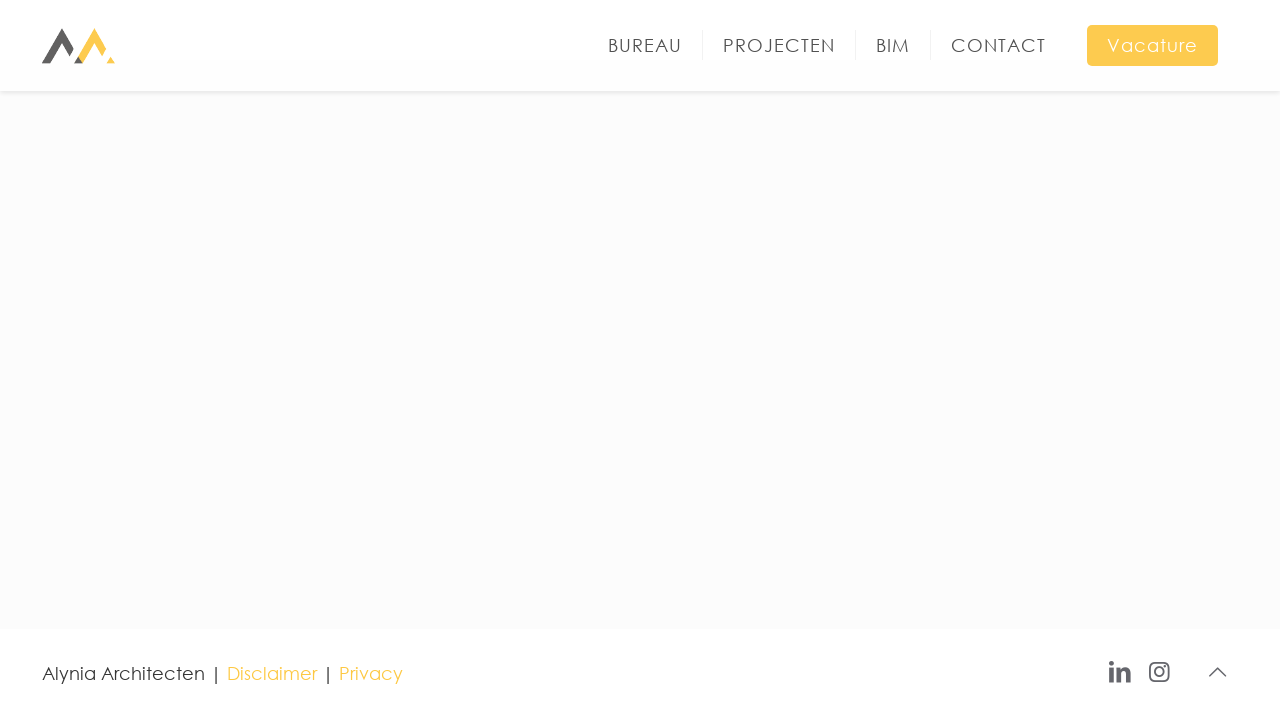

--- FILE ---
content_type: application/javascript
request_url: https://www.alynia-architecten.nl/wp-content/themes/betheme/js/scripts.js?ver=27.1.1
body_size: 28522
content:
/* globals jQuery, mfn */
/* jshint esversion: 6 */

/**
 * query loop masonry - prevents error with init in iframe
 */

function queryLoopMasonry() {
  jQuery('.mfn-query-loop-masonry').each(function() {

    let $masonry = jQuery(this);

    $masonry.imagesLoaded(function() {

      $masonry.isotope({
        itemSelector: '.mfn-queryloop-item-wrapper',
        layoutMode: 'masonry',
        isOriginLeft: jQuery('body').hasClass('rtl') ? false : true
      });

      $masonry.addClass('mfn-initialized');

    });

  });
}

(function($) {

  "use strict";

  var scrollTicker, lightboxAttr, sidebar,
    rtl = $('body').hasClass('rtl'),
    simple = $('body').hasClass('style-simple'),
    isBlocks = $('body').hasClass('builder-blocks'),
    topBarTop = '0',
    headerH = 0,
    currWidth = $(window).width(),
    newWidth = $(window).width(),
    screen = 'desktop',
    mobileInitW = mfn.mobileInit ? mfn.mobileInit : 1240;

  /**
   * Lightbox | Magnific Popup
   */

  if ( ! mfn.lightbox.disable ) {
    if ( ! ( mfn.lightbox.disableMobile && ( window.innerWidth < 768 ) ) ) {
      lightboxAttr = {
        title: mfn.lightbox.title ? mfn.lightbox.title : false,
      };
    }
  }

  /**
   * Admin Bar & WooCommerce Store Notice
   */

  function adminBarH() {

    var height = 0;

    // WP adminbar

    if ($('body').hasClass('admin-bar')) {
      var actionBarH = $('#wpadminbar').innerHeight() || 0;
      height += actionBarH;
    }

    // WC demo store

    if ($('body').hasClass('woocommerce-demo-store')) {
      var demoStoreH = $('body > p.demo_store').innerHeight() || 0;
      height += demoStoreH;
    }

    return height;
  }

  /**
   * Header | Sticky
   */

  function mfnSticky() {

    if( ! $('body').hasClass('sticky-header') ){
      return false;
    }

    if( $('body').hasClass('header-creative') && window.innerWidth >= 768 ){
      return false;
    }

    var startY = headerH;
    var windowY = $(window).scrollTop();
    var topBarH = $('#Top_bar').height() || 0;

    if ( windowY > startY ) {

      if ( ! ( $('#Top_bar').hasClass('is-sticky') ) ) {

        $('.header_placeholder').css('height', topBarH);

        $('#Top_bar')
          .addClass('is-sticky')
          .css('top', -60)
          .animate({
            'top': adminBarH() + 'px'
          }, 300);

        headerWidth();

        $(document).trigger('mfn:header:sticky:on');
      }

    } else {

      if ($('#Top_bar').hasClass('is-sticky')) {

        $('.header_placeholder').css('height', 0);
        $('#Top_bar')
          .removeClass('is-sticky')
          .css('top', topBarTop);

        stickyLogo();
        headerWidth();

        $(document).trigger('mfn:header:sticky:off');

      }

    }

  }

  /**
   * Header | Sticky | Retina Logo - max height
   */

  function stickyLogo() {

    // ! retina display

    if( window.devicePixelRatio <= 1 ){
      return false;
    }

    var parent = $('#Top_bar #logo'),
      el = $('img.logo-main', parent),
      height = el.data('height');

    // ! retina logo set
    if ( ! parent.hasClass('retina')) {
      return false;
    }

    if ( $('body').hasClass('logo-overflow') ) {
      // do nothing
    } else if ( height > parent.data('height') ) {
      height = parent.data('height');
    }

    el.css('max-height', height + 'px');

  }

  /**
   * Header | Sticky | Height
   */

  function mfnStickyH() {

    var topBarH = $('#Top_bar').innerHeight() || 0;

    if ( $('body').hasClass('header-below') ) {

      // header below slider

      var sliderH = $('.mfn-main-slider').innerHeight() || 0;

      headerH = topBarH + sliderH;

    } else {

      // default

      var actionBarH = $('#Action_bar').innerHeight() || 0;

      headerH = topBarH + actionBarH;

    }

  }

  /**
   * Header | Sticky | Mobile
   */

  function mfnMobileSticky() {

    if( ! $('body').hasClass('.mobile-sticky') ){
      return false;
    }

    if( $(window).width() >= 768 ){
      return false;
    }

    var menuH,
      windowH = $(window).height() || 0,
      logoH = $('#Top_bar .logo').height() || 0,
      offset = adminBarH() + logoH;

    if ( ( ! $('#Top_bar').hasClass('is-sticky')) && $('#Action_bar').is(':visible') ) {
      offset += $('#Action_bar').height() || 0;
    }

    menuH = windowH - offset;

    if (menuH < 176) {
      menuH = 176;
    }

    $('#Top_bar #menu').css('max-height', menuH + 'px');

  }

  /**
   * Header | Top bar left | Width
   */

  function headerWidth() {

    var rightW = $('.top_bar_right').outerWidth() || 0;

    rightW = Math.ceil( rightW );

    if( $('body').hasClass('header-modern') ){
      rightW += 10;
    }

    var parentW = $('#Top_bar .one').width() || 0;
    var leftW = parentW - rightW;

  }

  /**
   * FIX | Header | Sticky | Height
   */

  function fixStickyHeaderH() {

    var stickyH = 0;

    // FIX | sticky top bar height

    var topBar = $('.sticky-header #Top_bar');

    if( topBar.length ){

      // default headers

      if (topBar.hasClass('is-sticky')) {
        stickyH = $('.sticky-header #Top_bar').innerHeight() || 0;
      } else {
        topBar.addClass('is-sticky');
        stickyH = $('.sticky-header #Top_bar').innerHeight() || 0;
        topBar.removeClass('is-sticky');
      }

    } else if( $('.mfn-header-tmpl-builder').length ) {

      var height = 15;
      var shift = 0;

      if( $('#mfn-header-template').hasClass('mfn-hasSticky') ){
        height = $('#mfn-header-template').outerHeight();
        shift = parseFloat($('#mfn-header-template').css('top'));
      }else if( $('#mfn-header-template').hasClass('mfn-header-tmpl-fixed') ){
        height = $('#mfn-header-template').outerHeight();
        shift = parseFloat($('#mfn-header-template').css('top'));
      }

      stickyH = height + shift;

    }

    // FIX | responsive

    if ( $(window).width() < mobileInitW ) {

      if ( $(window).width() < 768 ) {

        // mobile
        if (!$('body').hasClass('mobile-sticky')) {
          stickyH = 0;
        }

      } else {

        // tablet
        if (!$('body').hasClass('tablet-sticky')) {
          stickyH = 0;
        }

      }

    } else {

      // desktop

      // FIX | header creative
      if ($('body').hasClass('header-creative')) {
        stickyH = 0;
      }

    }

    return stickyH;
  }

  /**
   * Sidebar | Height
   */

  function mfnSidebar() {
    if ($('.mcb-sidebar').length) {

      var maxH = $('#Content .sections_group').outerHeight();

      $('.mcb-sidebar').each(function() {
        $(this).css('min-height', 0);
        if ($(this).height() > maxH) {
          maxH = $(this).height();
        }
      });

      $('.mcb-sidebar').css('min-height', maxH + 'px');

      if( sidebar ){
        sidebar.stickySidebar('updateSticky');
      }

    }
  }


  /**
   * Into | Full Screen
   */

  function mfnIntroH() {

    var windowH = $(window).height() || 0;
    var headerWrapperH = $('#Header_wrapper').height() || 0;

    windowH = windowH - headerWrapperH - adminBarH();

    $('#Intro.full-screen').each(function() {

      var el = $(this),
        inner = $('.intro-inner', el),
        innerH = inner.height() || 0;

      el.css('padding', 0).css('min-height', windowH);

      var padding = ( windowH - innerH ) / 2;
      inner.css('padding-top', padding).css('padding-bottom', padding);

    });
  }

  /**
   * Footer | Sliding | Height
   */

  function mfnFooter() {

    var footerH = $('#Footer').height() || 0;

    // Fixed, Sliding

    if ($('.footer-fixed #Footer, .footer-sliding #Footer').length) {

      footerH = footerH - 1;
      $('#Content').css('margin-bottom', footerH + 'px');

    }

    // Stick to bottom

    if ($('.footer-stick #Footer').length) {

      var headerWrapperH = $('#Header_wrapper').height() || 0;

      var headerFooterH = headerWrapperH + footerH;

      var documentH = $(document).height() - adminBarH();

      if ( ( documentH <= $(window).height() ) && ( headerFooterH <= $(window).height() ) ) {
        $('#Footer').addClass('is-sticky');
      } else {
        $('#Footer').removeClass('is-sticky');
      }

    }

  }

  /**
   * Back To Top | Sticky / Show on scroll
   */

  function backToTopSticky() {

    if ($('#back_to_top.sticky.scroll').length) {
      var el = $('#back_to_top.sticky.scroll');

      // Clear Timeout if one is pending
      if (scrollTicker) {
        window.clearTimeout(scrollTicker);
        scrollTicker = null;
      }

      el.addClass('focus');

      // Set Timeout
      scrollTicker = window.setTimeout(function() {
        el.removeClass('focus');
      }, 1500); // Timeout in msec

    }

  }

  /**
   * # Hash smooth navigation
   */

  function hashNav() {

    var hash = window.location.hash;

    if (hash) {

      // FIX | Master Slider

      if (hash.indexOf("&") > -1 || hash.indexOf("/") > -1 || hash.indexOf("?") > -1) {
        return false;
      }

      // Contact Form 7 in popup

      if (hash.indexOf("wpcf7") > -1) {
        cf7popup(hash);
      }

      if ($(hash).length) {

        $(window).scrollTop(0, 0);

        setTimeout(function() {

          var offset = 0,
            headerH = fixStickyHeaderH(),
            tabH = $(hash).siblings('.ui-tabs-nav').innerHeight() || 0;

          // header builder

          if( $('body').hasClass('mhb') ){

            var currentView = $('.mhb-view').filter(':visible');
            headerH = currentView.height() || 0;

          }

          offset = headerH + adminBarH() + tabH;

          $('html, body').animate({
            scrollTop: $(hash).offset().top - offset
          }, 500);

        }, 500);

      }


    }

  }

  /**
   * One Page | Scroll Active
   */

  function onePageActive() {
    if ($('body').hasClass('one-page')) {

      var stickyH = $('.sticky-header #Top_bar').innerHeight() || 0;
      if( $('#mfn-header-template').length ) stickyH = $('#mfn-header-template').innerHeight() || 0;
      var windowT = $(window).scrollTop();
      var start = windowT + stickyH + adminBarH() + 1;
      var first = false;

      $('[data-id]:not(.elementor-element), section[data-id]').each(function() {

        // FIX | elementor adds own data-id for each section

        if( $(this).attr('data-id') && ( -1 == $(this).attr('data-id').indexOf('#') ) ){
          return true;
        }

        if ($(this).visible(true)) {

          if (!first) {
            first = $(this);
          } else if (($(this).offset().top < start) && ($(this).offset().top > first.offset().top)) {
            first = $(this);
          }
        }

        if (first) {

          var newActive = first.attr('data-id');
          var active = '[data-hash="' + newActive + '"]';

          if (newActive) {
            var menu = $('#menu, .mhb-menu');
            if( $('#mfn-header-template').length ) menu = $('#mfn-header-template .mfn-header-menu');
            menu.find('li').removeClass('current-menu-item current-menu-parent current-menu-ancestor current_page_item current_page_parent current_page_ancestor');
            $(active, menu)
              .closest('li').addClass('current-menu-item')
              .closest('.menu > li').addClass('current-menu-item');
          }

        }

      });

    }
  }

  /**
   * Contact Form 7 | Popup
   */

  function cf7popup(hash) {
    if (hash && $(hash).length) {
      var id = $(hash).closest('.popup-content').attr('id');

      $('a.popup-link[href="#' + id + '"]:not(.once)')
        .addClass('once')
        .trigger('click');

    }
  }

  /**
   * Sticky | Wrap
   */

  var stickyWrap = {

    headerH: 0,

    // stickyWrap.init()

    init: function(){

      if( isBlocks ){
        return;
      }

      // calculate

      stickyWrap.headerH = fixStickyHeaderH() + adminBarH();

      // prepare dom

      $('.mcb-wrap.sticky.sticky-'+screen+':not(.stickied)').each(function(){

        var $wrap = $(this);

        if( screen == 'desktop' && $wrap.hasClass('one') ) return;
        if( screen == 'tablet' && $wrap.hasClass('tablet-one') ) return;
        if( screen == 'mobile' && $wrap.hasClass('mobile-one') ) return;

        if( screen == 'desktop' && typeof $wrap.attr('data-stickyoffset') !== 'undefined' ) stickyWrap.headerH = parseInt( $wrap.attr('data-stickyoffset') );
        if( screen == 'tablet' && typeof $wrap.attr('data-stickyoffsettablet') !== 'undefined' ) stickyWrap.headerH = parseInt( $wrap.attr('data-stickyoffsettablet') );
        if( screen == 'mobile' && typeof $wrap.attr('data-stickyoffsetmobile') !== 'undefined' ) stickyWrap.headerH = parseInt( $wrap.attr('data-stickyoffsetmobile') );

        var size = $wrap.attr('data-'+screen+'-col'),
          padding = {
            top : $wrap.css('padding-top'),
            right : $wrap.css('padding-right'),
            bottom : $wrap.css('padding-bottom'),
            left : $wrap.css('padding-left'),
          };

        padding = Object.values(padding).join(' ');

        $wrap.css('padding', padding);

        $wrap.addClass('stickied').removeClass(size).addClass('one')
        .wrap(function() {
          return '<div class="mcb-wrap wrap-sticky-spacer ' + size + '"><div class="mcb-wrap wrap-sticky-rails"></div></div>';
        });

      });

      // initial scroll

      stickyWrap.scroll();

    },

    // stickyWrap.scroll()

    scroll: function(){

      if( ! $('.mcb-wrap.sticky.sticky-'+screen).length ){
        return;
      }

      var windowY = $(window).scrollTop();

      $('.mcb-wrap.sticky.sticky-'+screen+'.stickied').each(function(){

        var $wrap = $(this),
          $rails = $wrap.closest('.wrap-sticky-rails'),
          $section = $wrap.closest('.mcb-section-inner');

        var width = $rails.width() || 0,
          sectionT = $section.offset().top,
          sectionH = $section.innerHeight(),
          wrapH = $wrap.outerHeight();

        var start = windowY + stickyWrap.headerH - sectionT,
          limit = start + wrapH - sectionH;

        $wrap.css( 'width', width )
          .closest('.wrap-sticky-rails').css('min-height', sectionH + 'px');

        if( limit > 0 ){

          $wrap.removeClass('fixed').addClass('stick-bottom').css({
            'top' : ''
          });

        } else {

          $wrap.removeClass( 'stick-bottom' );

          if( start > 0 ){
            $wrap.addClass('fixed').css({
              'top' : stickyWrap.headerH + 'px'
            });
          } else {
            $wrap.removeClass('fixed').css({
              'top' : ''
            });
          }

        }

      });

    },

    reset: function() {
      // stickyWrap.reset()

      if( $('.wrap-sticky-spacer').length ){
        $('.wrap-sticky-spacer').each(function() {
          $(this).find('.mcb-wrap.sticky').removeClass('stickied one fixed').addClass( $(this).find('.mcb-wrap.sticky').attr('data-'+screen+'-col') ).css({'top': '0', 'width': ''});
          $(this).replaceWith( $(this).find('.mcb-wrap.sticky') );
        });
      }

      if( $('.mcb-wrap.sticky.sticky-'+screen+':not(.stickied)').length ){
        stickyWrap.init();
      }

    }

  };

  /**
   * $(document).mfnPopupInit
   * init js plugins on popup open
   */

  $(document).on('mfnPopupInit', function() {

    // chart

    if( $('.mfn-popup-tmpl.mfn-popup-active .chart:not(.mfn-initialized)').length ){
      $('.mfn-popup-tmpl.mfn-popup-active .chart:not(.mfn-initialized)').each(function() {
          var lineW = simple ? 4 : 8;
          $(this).addClass('mfn-initialized');
          $(this).easyPieChart({
            animate: 1000,
            lineCap: 'circle',
            lineWidth: lineW,
            size: 140,
            scaleColor: false
          });

      });
    }

    // before after

    if( $('.mfn-popup-tmpl.mfn-popup-active .before_after.twentytwenty-container:not(.mfn-initialized)').length ){

      $('.mfn-popup-tmpl.mfn-popup-active .before_after.twentytwenty-container:not(.mfn-initialized)').each(function(){

        var el = $(this);
        el.addClass('mfn-initialized');
        el.imagesLoaded().done(function(instance, image){
          queueMicrotask(() => el.twentytwenty());
        });

      });
    }

    // countdown

    if( $('.mfn-popup-tmpl.mfn-popup-active .downcount:not(.mfn-initialized)').length ){
      $('.mfn-popup-tmpl.mfn-popup-active .downcount:not(.mfn-initialized)').each(function() {
        var el = $(this);
        el.addClass('mfn-initialized');
        el.downCount({
          date: el.attr('data-date'),
          offset: el.attr('data-offset')
        });
      });
    }

    // counter

    if( $('.mfn-popup-tmpl.mfn-popup-active .animate-math .number:not(.mfn-initialized)').length ){
      $('.mfn-popup-tmpl.mfn-popup-active .animate-math .number:not(.mfn-initialized)').each(function() {

        var el = $(this);
        var duration = Math.floor((Math.random() * 1000) + 1000);
        var to = el.attr('data-to');

        el.addClass('mfn-initialized');

        $({
          property: 0
        }).animate({
          property: to
        }, {
          duration: duration,
          easing: 'linear',
          step: function() {
            el.text(Math.floor(this.property));
          },
          complete: function() {
            el.text(this.property);
          }
        });

      });
    }

  });

  /**
   * $(document).ready
   * Specify a function to execute when the DOM is fully loaded.
   */

  $(document).ready(function() {

    /**
     *
     * Link go to section
     *
     * */

    if( $('.mfn-go-to').length ){
      $(document).on('click', '.mfn-go-to', function(e) {
        e.preventDefault();
        let target = $(this).attr('data-mfngoto');
        let offset = 0;

        if( target == 'last' ){
          offset = $('#Content .mfn-builder-content > .section').last().offset().top;
        }else if( target == 'prev' ){
          if( !$(this).closest('.section').prev('.section').length ) {console.error('BeTheme: Prev section doesnt exists'); return; }
          offset = $(this).closest('.section').prev('.section').offset().top;
        }else{
          if( !$(this).closest('.section').next('.section').length ) {console.error('BeTheme: Next section doesnt exists'); return; }
          offset = $(this).closest('.section').next('.section').offset().top;
        }

        offset = offset - ( fixStickyHeaderH() + adminBarH() );

        $('html,body').animate({ scrollTop: offset }, 500);


      });
    }

    /**
     *
     * WPML language switcher
     *
     * */

    if( $('.mfn-language-switcher-dropdown:not(.mfn-initialized)').length ) {
      $('.mfn-language-switcher-dropdown:not(.mfn-initialized)').each(function() {
        let that = $(this);
        that.addClass('mfn-initialized');

        let $ul = that.find('ul');
        let $current = $ul.find('li.wpml-ls-current-language');

        $current.append($ul.clone());

        $ul.children('li:not(.wpml-ls-current-language)').remove();

        $current.find('ul li.wpml-ls-current-language').remove();

        if( that.hasClass('mfn-language-switcher-dropdown-icon') ){
          let icon_html = '';
          if( that.attr('data-icon') == 'image' ){
            icon_html = '<span class="mfn-arrow-icon"><img src="'+that.attr('data-path')+'" alt=""></span>';
          }else if( that.attr('data-icon') == 'icon' ){
            icon_html = '<span class="mfn-arrow-icon"><i class="'+that.attr('data-path')+'"></i></span>';
          }

          $current.children('a').append(icon_html);
        }

      });
    }

    /**
     * Isotope
    */

    class Isotope {
      constructor(){
        this.runIsotopes = this.runIsotopes.bind(this);
        this.itemToModify = {};
        this.ajaxObjects = [];
      }

      get getList() {
        return [
          {
            name: 'Portfolio - Isotope',
            location: '.blog_wrapper .isotope:not( .masonry ), .portfolio_wrapper .isotope:not( .masonry-flat, .masonry-hover, .masonry-minimal )',
            beforeActive: () => null,
            afterActive: () => null,
            settings: {
              itemSelector: '.isotope-item',
              layoutMode: 'fitRows',
              isOriginLeft: rtl ? false : true
            }
          },
          {
            name: 'Portfolio - Masonry Flat',
            location: '.portfolio_wrapper .masonry-flat',
            beforeActive: () => null,
            afterActive: () => null,
            settings: {
              itemSelector: '.isotope-item',
              percentPosition: true,
              masonry: { columnWidth: 1 },
              isOriginLeft: rtl ? false : true
            }
          },
          {
            name: 'Blog & Portfolio & Shop - Masonry',
            location: '.isotope.masonry, .isotope.masonry-hover, .isotope.masonry-minimal',
            beforeActive: () => null,
            afterActive: () => null,
            settings: {
              itemSelector: '.isotope-item',
              layoutMode: 'masonry',
              isOriginLeft: rtl ? false : true
            }
          },
          /*{
            name: 'General - Masonry Isotope',
            location: '.masonry.isotope, .masonry.gallery',
            beforeActive: () => null,
            afterActive: () => null,
            settings: {}
          },
          {
            name: 'General - Isotope',
            location: '.isotope',
            beforeActive: () => null,
            afterActive: () => null,
            settings: {},
          },*/
          {
            name: 'Filters - Isotope Event on Click',
            location: '.isotope-filters .filters_wrapper',
            beforeActive: () => null,
            afterActive: ({location}) => {
              const filterButtons = $(location).find('li:not(.close) a');
              filterButtons.on('click', (e) => {
                e.preventDefault();
                const buttonClicked = $(e.target);

                let isoWrapper = $('.isotope'),
                    filters = buttonClicked.closest('.isotope-filters'),
                    parent = filters.attr('data-parent');

                if (parent) {
                  parent = filters.closest('.' + parent);
                  isoWrapper = parent.find('.isotope').first();
                }

                filters.find('li').removeClass('current-cat');
                buttonClicked.closest('li').addClass('current-cat');

                // $('.isotope-filters .filters_wrapper').find('li').removeClass('current-cat');
                this.isotopeFilter(buttonClicked, isoWrapper);
              })
            },
            settings: 'do-not-run'
          },
          ...this.ajaxObjects //dynamical loaded content, like load more.
        ]
      }

      // One liners, queries to isotope API
      addEventListener(onEvent, doWhat) {
        return $(document).on( `isotope:${onEvent}`, doWhat)
      }
      queryIsotopeAPI(location, apiAction, actionToPass) {
        return $(location).isotope(apiAction, actionToPass);
      };
      triggerIsotopeEvent(doWhat) {
        return $(document).trigger(`isotope:${doWhat}`)
      }

      // Add elements which require isotope and are loaded on the fly
      addIsotopeLocation( payload ) {
        if ( !payload.location ) return console.error('MfnIsotope Error: No Location Provided!');

        // Push it to object
        this.ajaxObjects.push(
          {
            name: payload.name ? payload.name : 'No name applied - Dynamic Isotope Function',
            location: payload.location,
            beforeActive: payload.beforeActive ? payload.beforeActive : () => null,
            afterActive: payload.afterActive ? payload.afterActive : () => null,
            settings: payload.settings ? payload.settings : {}
          }
        );

        // Reload it anyway while using that option
        $( payload.location ).isotope( payload.settings )
      }

      isotopeFilter( domEl, isoWrapper ) {
        if( !domEl || !isoWrapper ) return console.error('MfnIsotope Error: isotopeFilter, missing one of the values!');
        const filter = domEl.attr('data-rel');

        isoWrapper.isotope({ filter });

        queueMicrotask(() => $(window).trigger('resize'));

        setTimeout(function() {
          mfnIsotope.triggerIsotopeEvent('arrange');
        }, 500);
      }

      // Usually for init, turn on all of the isotopes!
      runIsotopes( resize = true ) {
        const isotopeList = this.getList;

        //console.log(isotopeList);

        isotopeList.map(item => {
          //console.log(jQuery(item.location));
          if( $(item.location).length ) {
            // HOOK, before isotope binding
            item.beforeActive(item)

            // Trigger resize to recalculate some plugins stuff
            if( resize ){
                $(window).trigger('resize');
            }

            // Isotope init
            if( 'do-not-run' !== item.settings ){
              queueMicrotask(() => $( item.location ).isotope( item.settings ));
            }

            // HOOK, after isotope binding
            item.afterActive(item);
          }
        });
      }
    }

    const mfnIsotope = new Isotope;
    mfnIsotope.runIsotopes();

    /**
     * Waypoints
    */

    class Waypoints {
      constructor(){
        this.runWaypoints = this.runWaypoints.bind(this);
      }

      get getList() {
        return [
          {
            name: 'Chart',
            location: '.sections_group .chart, .elementor-section .chart',
            beforeActive: () => {},
            afterActive: () => {},
            settings: () => {
              return {
                offset: '100%',
                triggerOnce: true,
                handler: function(){
                  var el = $(this.element).length ? $(this.element) : $(this);
                  var lineW = simple ? 4 : 8;

                  el.easyPieChart({
                    animate: 1000,
                    lineCap: 'circle',
                    lineWidth: lineW,
                    size: 140,
                    scaleColor: false
                  });

                  if (typeof this.destroy !== 'undefined' && $.isFunction(this.destroy)) {
                    this.destroy();
                  }
                }
              }
            }
          },
          {
            name: 'Progress Icons',
            location: '.progress_icons',
            beforeActive: () => {},
            afterActive: () => {},
            settings: () => {
              return {
                offset: '100%',
                triggerOnce: true,
                handler: function() {
                  var el = $(this.element).length ? $(this.element) : $(this);
                  var active = el.attr('data-active');
                  var color = el.attr('data-color');
                  var transparent = el.hasClass('transparent');
                  var icon = el.find('.progress_icon');
                  var timeout = 200; // timeout in milliseconds

                  icon.each(function(i) {
                    if (i < active) {
                      var time = (i + 1) * timeout;
                      setTimeout(function() {

                        $(icon[i]).addClass('themebg');

                        if( transparent ){
                          $(icon[i]).css('color', color);
                        } else {
                          $(icon[i]).css('background-color', color);
                        }

                      }, time);
                    }
                  });

                  if (typeof this.destroy !== 'undefined' && $.isFunction(this.destroy)) {
                    this.destroy();
                  }
                }
              }
            }
          },
          {
            name: 'Animate Math | Counter, Quick Fact, etc.',
            location: '#Wrapper .animate-math .number',
            beforeActive: () => {},
            afterActive: () => {},
            settings: () => {
              return {
                offset: '100%',
                triggerOnce: true,
                handler: function() {
                  var el = $(this.element).length ? $(this.element) : $(this);
                  var duration = Math.floor((Math.random() * 1000) + 1000);
                  var to = el.attr('data-to');

                  $({
                    property: 0
                  }).animate({
                    property: to
                  }, {
                    duration: duration,
                    easing: 'linear',
                    step: function() {
                      el.text(Math.floor(this.property));
                    },
                    complete: function() {
                      el.text(this.property);
                    }
                  });

                  if (typeof this.destroy !== 'undefined' && $.isFunction(this.destroy)) {
                    this.destroy();
                  }
                }
              }
            }
          },
          {
            name: 'Infinite Scroll | Blog & Portfolio',
            location: '.mfn-infinite-load-button',
            infiniteLoadButton: $('.mfn-infinite-load-button a'),
            beforeActive: () => {},
            afterActive: ({infiniteLoadButton}) => {
              // Leave it, probably will be necessary soon.
              // const itemProvided = $('.column_portfolio').length ? '.column_portfolio' : '.column_blog';

              // $(`html, ${itemProvided}`).waypoint({
              //   handler: function(direction) {
              //     infiniteScrollFunction($(location), infiniteLoadButton, direction);
              //   },
              //   offset: 'bottom-in-view'
              // });
            },
            settings: ({infiniteLoadButton, location}) => {
              return {
                handler: function(direction) {
                  infiniteScrollFunction($(location), infiniteLoadButton, direction);
                },
                offset: function(){
                  //after each load, calc the offset of element to know when posts should be loaded
                  var offsetPosition = - ( ($(this)[0].element.scrollHeight) - (window.innerHeight / 1.2) );
                  return offsetPosition;
                }
              }
            }
          },
          {
            name: 'Bars List',
            location: '.bars_list',
            beforeActive: () => {},
            afterActive: ({infiniteLoadButton}) => {},
            settings: () => {
              return {
                offset: '100%',
                triggerOnce: true,
                handler: function() {

                  var el = $(this.element).length ? $(this.element) : $(this);

                  el.addClass('hover');

                  if (typeof this.destroy !== 'undefined' && $.isFunction(this.destroy)) {
                    this.destroy();
                  }
                }
              }
            }
          }
        ]
      }


      runWaypoints(){
        const waypoints = this.getList;

        waypoints.map(item => {
          if( $(item.location).length ) {
            // HOOK, before waypoints binding
            item.beforeActive(item)

            // waypoints init
            queueMicrotask(() => $(item.location).waypoint(item.settings( item )) );

            // HOOK, after waypoints binding
            item.afterActive(item);
          }
        })
      }
    }

    const mfnWaypoints = new Waypoints;
          mfnWaypoints.runWaypoints();

    /**
     * Header template
     */

    if( $('.promo_bar_slider').length ){
      promoBarSlider();
    }

    if( $('.mfn-looped-items-slider').length ){
      queryLoopSlider();
    }

    headerTemplate.init();
    footerTemplate.init();
    mfnSideMenu.init();
    mfnPopup.init();

    if( $('.mfn-menu-item-megamenu').length ){
      headerMegamenu.init();
    }

    $('#Top_bar').removeClass('loading');

    // topBarTop = parseInt($('#Top_bar').css('top'), 10);
    // if (topBarTop < 0) topBarTop = 61;
    // topBarTop = topBarTop + 'px';

    /**
     * Sticky | Sidebar
     */

    function sidebarSticky(){

      var spacing = fixStickyHeaderH();

      if( ! mfn.sidebarSticky ){
        return false;
      }

      if( $('.woocommerce-store-notice').length ){
        spacing += $('.woocommerce-store-notice').outerHeight() || 0;
      }

      sidebar = $('.mcb-sidebar .widget-area').stickySidebar({
        topSpacing: spacing
      });

    }

    sidebarSticky();

    if( $('.mfn-off-canvas-sidebar').length ){
      offCanvasSidebar.init();
    }


    if( $(window).width() < 767 && !$('.mfn-off-canvas-sidebar').length ){
      offCanvasSidebar.mobile();
      screen = 'mobile';
    }else if($(window).width() < 959){
      screen = 'tablet';
    }

    $(window).on('debouncedresize', function() {

      if( $(window).width() < 767 ){
        screen = 'mobile';
      }else if($(window).width() < 959){
        screen = 'tablet';
      }else if($(window).width() > 960){
        screen = 'desktop';
      }

      newWidth = $(window).width();

      if( newWidth != currWidth ){
        currWidth = $(window).width();
        headerTemplate.init();
        footerTemplate.init();
      }

      // stickyWrap.reset();

      if( $(window).width() < 767 && !$('.mfn-off-canvas-sidebar').length ){
        offCanvasSidebar.mobile();
      }else{
        $('html').removeClass('mfn-ofcs-opened');
      }

    });

    /**
     * Menu | Overlay
     */

    $('.overlay-menu-toggle').on('click',function(e) {
      e.preventDefault();

      $(this).toggleClass('focus');
      $('#Overlay').stop(true, true).fadeToggle(500);

      var menuH = $('#Overlay nav').height() || 0;
      menuH = menuH / 2;

      $('#Overlay nav').css('margin-top', '-' + menuH + 'px');
    });

    $('#Overlay').on('click', '.menu-item > a', function() {
      $('.overlay-menu-toggle').trigger('click');
    });

    $( '.header-overlay' ).on( 'keydown', function(event) {
      if ( 27 == event.keyCode ) {
        $('.overlay-menu-toggle.focus').trigger('click');
      }
    });

    /**
     * Menu | Responsive | button
     */

    $('.responsive-menu-toggle').on('click', function(e) {
      e.preventDefault();

      var el = $(this);
      var menu = $('#Top_bar #menu');
      var menuWrap = menu.closest('.top_bar_left');

      el.toggleClass('active');

      // sticky menu button
      if (el.hasClass('is-sticky') && el.hasClass('active') && (window.innerWidth < 768)) {

        var top = 0;
        if (menuWrap.length) {
          top = menuWrap.offset().top - adminBarH();
        }
        $('body,html').animate({
          scrollTop: top
        }, 200);

      }

      menu.stop(true, true).slideToggle(200);
    });

    // close menu after link click

    $('#Top_bar #menu').on('click', 'a:not(.menu-toggle)', function(){
      var $menuButton = $('.responsive-menu-toggle.active');

      if( $menuButton.length ){
        setTimeout(function(){
          $menuButton.trigger('click');
        },300);
      }

    });


    /**
     * Menu | Responsive | Side Slide
     */

    function sideSlide() {

      //if( $('body').hasClass('mfn-header-template') ) return;

      var slide = $('#Side_slide');
      var overlay = $('#body_overlay');
      var ssMobileInitW = mobileInitW;
      var pos = 'right';

      var shiftSlide = -slide.data('width');
      var shiftBody = shiftSlide / 2;

      // constructor

      var constructor = function() {
        if (!slide.hasClass('enabled')) {

          $('nav#menu').detach().appendTo('#Side_slide .menu_wrapper');
          slide.addClass('enabled');

        }
      };

      // destructor

      var destructor = function() {
        if (slide.hasClass('enabled')) {

          close();
          $('nav#menu').detach().prependTo('#Top_bar .menu_wrapper');
          slide.removeClass('enabled');

        }
      };

      // reload

      var reload = function() {

        if ( window.innerWidth < ssMobileInitW ) {
          constructor();
        } else if( $('body').hasClass('header-shop') ) {
          if ($('#Top_bar').hasClass('is-sticky')) {
            $(document).trigger('mfn:header:sticky:on');
          } else {
            $(document).trigger('mfn:header:sticky:off');
          }
        } else {
          destructor();
        }

      };

      // init

      var init = function() {

        if (slide.hasClass('left')) {
          pos = 'left';
        }

        // responsive off
        if ($('body').hasClass('responsive-off')) {
          ssMobileInitW = 0;
        }

        // header simple
        if ($('body').hasClass('header-simple')) {
          ssMobileInitW = 9999;
        }

        //  header style: shop | top bar is sticky
        if ($('#Top_bar').hasClass('is-sticky')) {
          $(document).trigger('mfn:header:sticky:on');
        }

        reload();
      };

      // reset to default

      var reset = function(time) {

        $('.lang-active.active', slide).removeClass('active').children('i').attr('class', 'icon-down-open-mini');
        $('.lang-wrapper', slide).fadeOut(0);

        $('.icon.search.active', slide).removeClass('active');
        $('.search-wrapper', slide).fadeOut(0);

        $('.menu_wrapper, .social', slide).fadeIn(time);

      };

      // menu button

      var button = function() {

        // show

        if (pos == 'left') {
          slide.animate({
            'left': 0
          }, 300);
          $('body').animate({
            'right': shiftBody
          }, 300);
        } else {
          slide.animate({
            'right': 0
          }, 300);
          $('body').animate({
            'left': shiftBody
          }, 300);
        }

        overlay.fadeIn(300);

        $('body').addClass('side-slide-is-open');

        // reset

        reset(0);

      };

      // close

      var close = function() {

        if (pos == 'left') {
          slide.animate({
            'left': shiftSlide
          }, 300);
          $('body').animate({
            'right': 0
          }, 300);
        } else {
          slide.animate({
            'right': shiftSlide
          }, 300);
          $('body').animate({
            'left': 0
          }, 300);
        }

        overlay.fadeOut(300);

        $('body').removeClass('side-slide-is-open');

        /* Just to be sure, change aria. */
        if ( $('body').hasClass('keyboard-support') ) {
          $('#Side_slide').attr('aria-expanded', 'false');
        }

        // if page contains revolution slider, trigger resize

        if ($('.rev_slider').length) {
          setTimeout(function() {
            $(window).trigger('resize');
          }, 300);
        }

      };

      // search

      $('.icon.search', slide).on('click', function(e) {

        e.preventDefault();

        var el = $(this);

        if (el.hasClass('active')) {

          $('.search-wrapper', slide).fadeOut(0);
          $('.menu_wrapper, .social', slide).fadeIn(300);

        } else {

          $('.search-wrapper', slide).fadeIn(300);
          $('.menu_wrapper, .social', slide).fadeOut(0);

          $('.lang-active.active', slide).removeClass('active').children('i').attr('class', 'icon-down-open-mini');
          $('.lang-wrapper', slide).fadeOut(0);

        }

        el.toggleClass('active');
      });

      // search form submit

      $('a.submit', slide).on('click', function(e) {
        e.preventDefault();
        $('#side-form').submit();
      });

      // lang menu

      $('.lang-active', slide).on('click', function(e) {
        e.preventDefault();

        var el = $(this);

        if (el.hasClass('active')) {

          $('.lang-wrapper', slide).fadeOut(0);
          $('.menu_wrapper, .social', slide).fadeIn(300);
          el.children('i').attr('class', 'icon-down-open-mini');

        } else {

          $('.lang-wrapper', slide).fadeIn(300);
          $('.menu_wrapper, .social', slide).fadeOut(0);
          el.children('i').attr('class', 'icon-up-open-mini');

          $('.icon.search.active', slide).removeClass('active');
          $('.search-wrapper', slide).fadeOut(0);

        }

        el.toggleClass('active');
      });

      // bind ---

      // click | menu button

      $('.responsive-menu-toggle').off('click');

      $('.responsive-menu-toggle').on('click', function(e) {
        e.preventDefault();
        button();
      });

      // click | close

      overlay.on('click', function(e) {
        close();
      });

      $('.close', slide).on('click', function(e) {
        e.preventDefault();
        close();
      });

      $(slide).on('click', '.menu_wrapper a:not(.menu-toggle), .action_button', function(e) {

        if( $(this).hasClass('mega-menu-link') ){
          return; // FIX: plugin maxmegamenu
        }

        if( '#' == $(this).attr('href') ){
          e.preventDefault();
          return;
        }

        setTimeout(function(){
          close();
        },500);

      });

      // click | below search or languages menu

      $(slide).on('click', function(e) {
        if ($(e.target).is(slide)) {
          reset(300);
        }
      });

      // debouncedresize

      $(window).on('debouncedresize', reload);

      // header style: shop | sticky

      if( $('body').hasClass('header-shop') ){

        $(document).on('mfn:header:sticky:on', function(){
          if( window.innerWidth >= ssMobileInitW ){
            $('#Top_bar .menu_wrapper').css('min-height', '70px');
            constructor();
          }
        });

        $(document).on('mfn:header:sticky:off', function(){
          if( window.innerWidth >= ssMobileInitW ){
            destructor();
          }
        });

      }

      // init

      init();

    }

    if ($('body').hasClass('mobile-side-slide')) {
      sideSlide();
    }

    /**
     * Gallery | WordPress Gallery
     */

    // WordPress <= 4.9 | content

    $('.sections_group .gallery, .mcb-section .gallery, .elementor-section .gallery').each(function() {

      var el = $(this);
      var id = el.attr('id');

      $('> br', el).remove();

      $('.gallery-icon > a', el)
        .wrap('<div class="image_frame scale-with-grid"><div class="image_wrapper"></div></div>')
        .prepend('<div class="mask"></div>')
        .children('img')
        .css('height', 'auto')
        .css('width', '100%');

      // lightbox | link to media file

      if (el.hasClass('file')) {
        $('.gallery-icon a', el)
          .attr('rel', 'prettyphoto[' + id + ']')
          .attr('data-elementor-lightbox-slideshow', id); // FIX: elementor lightbox gallery
      }

      $( '.gallery-item', el ).each(function(){
        var title = $(this).data('title');
        var description = $(this).data('description');
        $('.gallery-icon a', $(this))
          .attr('data-elementor-lightbox-title', title)
          .attr('data-elementor-lightbox-description', description);
      });

      // isotope for masonry layout

      if (el.hasClass('masonry')) {

        mfnIsotope.addIsotopeLocation({
          name: 'Wordpress && Elementor - Masonry gallery',
          location: el,
          settings: {
            itemSelector: '.gallery-item',
            layoutMode: 'masonry',
            isOriginLeft: rtl ? false : true
          }
        })

        mfnIsotope.runIsotopes();
      }

    });

    // WordPress >= 5.0 | content

    $('.sections_group .wp-block-gallery').each(function(index) {

      var el = $(this);
      var link = $('.blocks-gallery-item a, .wp-block-image a', el);

      // lightbox | link to media file

      if ((/\.(gif|jpg|jpeg|png)$/i).test(link.attr('href'))) {
        link.attr('rel', 'prettyphoto[wp5-gallery-' + index + ']');
      }

    });

    // widgets

    $('.widget_media_gallery .gallery').each(function() {

      var el = $(this);
      var id = el.attr('id');

      // lightbox | link to media file

      $('.gallery-icon a', el).attr('rel', 'prettyphoto[widget-' + id + ']');

    });

    /**
     * Lightbox | PrettyPhoto
     */

    $('a[rel^="prettyphoto[portfolio]"]').each(function() {

      var el = $(this);
      var parent = el.closest('.column');
      var index = $('.column').index(parent);

      el.attr('rel', 'prettyphoto[portfolio-' + index + ']');

    });

    /**
     * Lightbox | Magnific Popup
     * with prettyPhoto backward compatibility
     */

    function lightbox() {

      var galleries = [];

      // init

      var init = function() {

        if (lightboxAttr) {
          compatibility();
          setType();
          constructor();
        }

      };

      // backward compatibility for prettyPhoto

      var compatibility = function() {

        $('a[rel^="prettyphoto"], a.prettyphoto, a[rel^="prettyphoto"]').each(function() {

          var el = $(this);
          var rel = el.attr('rel');

          if (rel) {
            rel = rel.replace('prettyphoto', 'lightbox');
          } else {
            rel = 'lightbox';
          }

          el.removeClass('prettyphoto').attr('rel', rel);

        });

      };

      // check if item is a part of gallery

      var isGallery = function(rel) {

        if (!rel) {
          return false;
        }

        var regExp = /\[(?:.*)\]/;
        var gallery = regExp.exec(rel);

        if (gallery) {
          gallery = gallery[0];
          gallery = gallery.replace('[', '').replace(']', '');
          return gallery;
        }

        return false;
      };

      // set array of names of galleries

      var setGallery = function(gallery) {

        if (galleries.indexOf(gallery) == -1) {
          galleries.push(gallery);
          return true;
        }

        return false;
      };

      // get file type by link

      var getType = function(src) {

        if (src.match(/youtube\.com\/watch/i) || src.match(/youtube\.com\/embed/i) || src.match(/youtu\.be/i)) {
          return 'iframe';

        } else if (src.match(/youtube-nocookie\.com/i)) {
          return 'iframe';

        } else if (src.match(/vimeo\.com/i)) {
          return 'iframe';

        } else if (src.match(/\biframe=true\b/i)) {
          return 'ajax';

        } else if (src.match(/\bajax=true\b/i)) {
          return 'ajax';

        } else if (src.match(/\.mp4/i)) {
          return 'mp4';

        } else if (src.substr(0, 1) == '#') {
          return 'inline';

        } else {
          return 'image';

        }
      };

      // set file type

      var setType = function() {

        $('a[rel^="lightbox"]').each(function() {

          var el = $(this);
          var href = el.attr('href');
          var rel = el.attr('rel');

          // FIX: WPBakery Page Builder duplicated lightbox
          if ( el.closest('.wpb_column').length ){
            // return true;
          }

          if (href) {

            // gallery

            var gallery = isGallery(rel);

            if (gallery) {
              el.attr('data-lightbox-type', 'gallery');
              setGallery(gallery);
              return true;
            }

            el.attr('data-lightbox-type', getType(href));

            // iframe paremeters

            if (getType(href) == 'iframe') {
              el.attr('href', href.replace('&rel=0', ''));
            }
          }

        });

      };

      // constructor

      var constructor = function() {

        // Dividing plugins into separate files fix
        if( !galleries.length
          && !$('a[rel^="lightbox"][data-lightbox-type="image"]').length
          && !$('a[rel^="lightbox"][data-lightbox-type="iframe"]').length
          && !$('a[rel^="lightbox"][data-lightbox-type="inline"]').length
          && !$('a[rel^="lightbox"][data-lightbox-type="mp4"]').length
          && !$('a[rel^="pdf-lightbox"]').length
        ) return;

        var attr = {
          autoFocusLast: false,
          removalDelay: 160,
          image: {
            titleSrc: function(item) {
              var img = item.el.closest('.image_wrapper, li').find('img').first();
              if (lightboxAttr.title && img.length) {
                return img.attr('alt');
              } else {
                return false;
              }
            }
          }
        };

        // image

        $('a[rel^="lightbox"][data-lightbox-type="image"]').magnificPopup({
          autoFocusLast: attr.autoFocusLast,
          removalDelay: attr.removalDelay,
          type: 'image',
          image: attr.image
        });

        // iframe | video

        $('a[rel^="lightbox"][data-lightbox-type="iframe"]').magnificPopup({
          autoFocusLast: attr.autoFocusLast,
          removalDelay: attr.removalDelay,
          type: 'iframe',
          iframe: {
            patterns: {
              youtube: {
                index: 'youtube.com/',
                id: 'v=',
                src: '//www.youtube.com/embed/%id%?autoplay=1&rel=0'
              },
              youtu_be: {
                index: 'youtu.be/',
                id: '/',
                src: '//www.youtube.com/embed/%id%?autoplay=1&rel=0'
              },
              nocookie: {
                index: 'youtube-nocookie.com/embed/',
                id: '/',
                src: '//www.youtube-nocookie.com/embed/%id%?autoplay=1&rel=0'
              }
            }
          }
        });

        // iframe | mp4

        $('a[rel^="lightbox"][data-lightbox-type="mp4"]').magnificPopup({
          autoFocusLast: attr.autoFocusLast,
          removalDelay: attr.removalDelay,
          type: 'iframe',
          iframe: {
            markup: '<div class="mfp-mp4 popup-content">'+
              '<video controls mute autoplay>'+
                '<source class="mfp-source" type="video/mp4">'+
              '</video>'+
              '<div class="mfp-close"></div>'+
            '</div>',
            patterns: {
              mp4: {
                src: '%id%',
              }
            },
            srcAction: 'source_src',
          }
        });

        // pdf

        $('a[rel^="pdf-lightbox"]').magnificPopup({
          autoFocusLast: attr.autoFocusLast,
          removalDelay: attr.removalDelay,
          type: 'iframe'
        });

        // inline

        $('a[rel^="lightbox"][data-lightbox-type="inline"]').magnificPopup({
          autoFocusLast: attr.autoFocusLast,
          type: 'inline',
          midClick: true,
          callbacks: {
            open: function() {
              $('.mfp-content').children().addClass('mfp-inline');
            },
            beforeClose: function() {
              $('.mfp-content').children().removeClass('mfp-inline');
            }
          }
        });

        // gallery

        for (var i = 0, len = galleries.length; i < len; i++) {

          var gallery = '[' + galleries[i] + ']';
          gallery = 'a[rel^="lightbox' + gallery + '"]:visible';

          $(gallery).magnificPopup({
            autoFocusLast: attr.autoFocusLast,
            removalDelay: attr.removalDelay,
            type: 'image',
            image: attr.image,
            gallery: {
              enabled: true,
              tCounter: '<span class="mfp-counter">%curr% / %total%</span>' // markup of counter
            }
          });
        }

        // FIX: elementor | disable in Elementor wrapper

        $('.elementor-page a[rel^="lightbox"]:not([data-lightbox-type="gallery"]):not(.popup-link):not(.rs-layer)').off('click');

        // FIX: WPBakery | disable if WPBakery lighbox is active

        setTimeout(function(){

          var $doc = $('body');
          var $events = $._data($doc[0],"events");

          if($events && $events.click){
            for(var i=$events.click.length-1; i>=0; i--){
              var handler = $events.click[i];
              if( handler && handler.selector && handler.selector.indexOf('lightbox') !== -1 ){
                $('.wpb_column a[rel^="lightbox"]:not(.popup-link)').off('click');
              }
            }
          }

        },0);

      };

      // reload

      var reload = function() {

        $('a[rel^="lightbox"]').off('click');
        constructor();

      };

      // init

      init();

      // isotope:arrange

      mfnIsotope.addEventListener('arrange', reload);

      // ajaxComplete

      $(document).ajaxComplete(function() {
        reload();
      });

    }

    lightbox();

    /**
     * Menu | mfnMenu
     */

    function mainMenu() {

      var mmMobileInitW = mobileInitW;

      if ($('body').hasClass('header-simple') || $('#Header_creative.dropdown').length) {
        mmMobileInitW = 9999;
      }

      $('#menu > ul.menu').mfnMenu({
        addLast: true,
        arrows: true,
        mobileInit: mmMobileInitW,
        responsive: mfn.responsive
      });

      $('#secondary-menu > ul.secondary-menu').mfnMenu({
        mobileInit: mmMobileInitW,
        responsive: mfn.responsive
      });

    }

    mainMenu();

    /**
     * Menu | NOT One Page | .scroll item
     * Works with .scroll class
     * Since 4.8 replaced with: Page Options > One Page | function: onePageMenu()
     */

    function onePageScroll() {
      if (!$('body').hasClass('one-page')) {
        var menu = $('#menu');

        if (menu.find('li.scroll').length > 1) {
          menu.find('li.current-menu-item:not(:first)').removeClass('current-menu-item currenet-menu-parent current-menu-ancestor current-page-ancestor current_page_item current_page_parent current_page_ancestor');

          // menu item click
          menu.on('click','a',function() {
            $(this).closest('li').siblings('li').removeClass('current-menu-item currenet-menu-parent current-menu-ancestor current-page-ancestor current_page_item current_page_parent current_page_ancestor');
            $(this).closest('li').addClass('current-menu-item');
          });
        }
      }
    }
    onePageScroll();

    /**
     * Menu | One Page | Active on Scroll & Click
     */

    function onePageMenu() {
      if ($('body').hasClass('one-page')) {

        var menu = $('#menu');
        if( $('#mfn-header-template').length ) menu = $('#mfn-header-template .mfn-header-menu');

        // add attr [data-hash] & [data-id]

        $('a[href]', menu).each(function() {

          var url = $(this).attr('href');
          if (url && url.split('#')[1]) {

            // data-hash
            var hash = '#' + url.split('#')[1];
            if (hash && $(hash).length) {
              // check if element with specified ID exists
              $(this).attr('data-hash', hash);
              $(hash).attr('data-id', hash);
            }

            // Visual Composer
            var vcHash = '#' + url.split('#')[1];
            var vcClass = '.vc_row.' + url.split('#')[1];
            if (vcClass && $(vcClass).length) {
              // check if element with specified Class exists
              $(this).attr('data-hash', vcHash);
              $(vcClass).attr('data-id', vcHash);
            }

          }

        });

        // active

        var hash;
        var activeSelector = 'li.current-menu-item, li.current-menu-parent, li.current-menu-ancestor, li.current-page-ancestor, li.current_page_item, li.current_page_parent, li.current_page_ancestor';
        var activeClasses = 'current-menu-item current-menu-parent current-menu-ancestor current-page-ancestor current_page_item current_page_parent current_page_ancestor';

        if ($(activeSelector, menu).length) {

          // remove duplicated
          $(activeSelector, menu)
            .not(':first').removeClass(activeClasses);

          // remove if 1st link to section & section is not visible
          hash = $(activeSelector, menu).find('a[data-hash]').attr('data-hash');

          if (hash) {
            hash = '[data-id="' + hash + '"]';

            if ($(hash).length && $(hash).visible(true)) {
              // do nothing
            } else {
              $(activeSelector, menu).removeClass('current-menu-item current-menu-parent current-menu-ancestor current-page-ancestor current_page_item current_page_parent current_page_ancestor')
                .closest('li').removeClass('current-menu-item current-menu-parent current-menu-ancestor current-page-ancestor current_page_item current_page_parent current_page_ancestor');
            }
          } else {
            // do nothing
          }

        } else {

          // add to first if none is active
          var first = $('li:first-child', menu);
          var firstA = first.children('a');

          if (firstA.attr('data-hash')) {
            hash = firstA.attr('data-hash');
            hash = '[data-id="' + hash + '"]';

            if ($(hash).length && ($(hash).offset().top == adminBarH())) {
              first.addClass('current-menu-item');
            }
          }

        }

        // click

        var menu_item = $('#menu a[data-hash]');
        if( $('#mfn-header-template').length ) menu_item = $('#mfn-header-template .mfn-header-menu a[data-hash]');

        menu_item.on('click', function(e) {
          e.preventDefault(); // only with: body.one-page

          if( $('html').hasClass('mfn-header-tmpl-burger-sidebar-opened') ){
            $('html').removeClass('mfn-header-tmpl-burger-sidebar-opened scrollbar-hidden');
          }

          // active

          menu.find('li').removeClass('current-menu-item');
          $(this)
            .closest('li').addClass('current-menu-item')
            .closest('.menu > li').addClass('current-menu-item');

          var hash = $(this).attr('data-hash');
          hash = '[data-id="' + hash + '"]';

          // mobile - sticky header - close menu

          if ( window.innerWidth < 768 ) {
            $('.responsive-menu-toggle').removeClass('active');
            $('#Top_bar #menu').hide();
          }

          // offset

          var headerFixedAbH = $('.header-fixed.ab-show #Action_bar').innerHeight() || 0;
          var tabsHeaderH = $(hash).siblings('.ui-tabs-nav').innerHeight() || 0;

          var offset = headerFixedAbH + tabsHeaderH + adminBarH();

          // sticky height

          var stickyH = fixStickyHeaderH();

          // FIX | Header below | 1st section
          if ($('body').hasClass('header-below') && $('#Content').length) {
            if ($(hash).offset().top < ($('#Content').offset().top + 60)) {
              stickyH = -1;
            }
          }

          // animate scroll

          $('html, body').animate({
            scrollTop: $(hash).offset().top - offset - stickyH
          }, 500);

        });

      }
    }
    onePageMenu();

    /**
     * Header | Creative
     */

    var cHeader = 'body:not( .header-open ) #Header_creative',
      cHeaderEl = $(cHeader),
      cHeaderCurrnet;

    function creativeHeader() {

      $('.creative-menu-toggle').on('click', function(e) {
        e.preventDefault();

        cHeaderEl.addClass('active');
        $('.creative-menu-toggle, .creative-social', cHeaderEl).fadeOut(500);
        $('#Action_bar', cHeaderEl).fadeIn(500);

      });

    }
    creativeHeader();

    $(document).on('mouseenter', cHeader, function() {
      cHeaderCurrnet = 1;
    });

    $(document).on('mouseleave', cHeader, function() {
      cHeaderCurrnet = null;
      setTimeout(function() {
        if (!cHeaderCurrnet) {

          cHeaderEl.removeClass('active');
          $('.creative-menu-toggle, .creative-social', cHeaderEl).fadeIn(500);
          $('#Action_bar', cHeaderEl).fadeOut(500);

        }
      }, 1000);
    });

    // Fix: Header Creative & Mobile Sticky | On Resize > 768 px
    function creativeHeaderFix() {
      if ( $('body').hasClass('header-creative') && window.innerWidth >= 768 ) {
        if ($('#Top_bar').hasClass('is-sticky')) {
          $('#Top_bar').removeClass('is-sticky');
        }
      }
    }

    /**
     * Header | Menu Burger
     */

    $(document).on("click", ".mfn-header-tmpl .mfn-header-menu-toggle", function(e) {
      e.preventDefault();

      if( $(this).closest('.mcb-column').hasClass('mfn-header-tmpl-menu-active') ){
        $(document).unbind('click', hideSidebarTmplBurger);
        $(this).closest('.mcb-column').removeClass('mfn-header-tmpl-menu-active');
        removeBringToFront();
        $(this).closest('.mcb-column-inner').find('.mfn-header-tmpl-menu-sidebar').attr('aria-expanded', false);

        $('html').removeClass('mfn-header-tmpl-burger-sidebar-opened scrollbar-hidden');
      }else{
        $(document).bind('click', hideSidebarTmplBurger);
        $(this).closest('.mcb-column').addClass('mfn-header-tmpl-menu-active');
        $(this).closest('.mcb-column').addClass('mfn-bring-to-front');
        $(this).closest('.mcb-wrap').addClass('mfn-bring-to-front');
        $(this).closest('.mcb-section').addClass('mfn-bring-to-front');
        $(this).closest('.mcb-column-inner').find('.mfn-header-tmpl-menu-sidebar').attr('aria-expanded', true);

        var htmlW = $('html').width();

        $('html').addClass('mfn-header-tmpl-burger-sidebar-opened');

        if( $('html').width() != htmlW ){
          $('html').addClass('scrollbar-hidden');
        }
      }

    });

    $(document).on("click", ".one-page .mfn-header-tmpl-menu-sidebar .mfn-header-menu .mfn-menu-li a", function(e) {
      let href = $(this).attr('href');

      if( href.includes('/') ){
        let href_ex = href.split('#');
        href = '#'+href_ex[1].replace('/', '');
      }

      if( $('body').hasClass('one-page') && href.includes('#') && $(href).length ) {
        e.preventDefault();
        let header_h = 0;
        if( $('.mfn-header-tmpl.mfn-header-main').hasClass('mfn-header-tmpl-fixed') || $('.mfn-header-tmpl.mfn-header-main').hasClass('mfn-hasSticky') ){
          header_h = $('.mfn-header-tmpl.mfn-header-main').outerHeight();
        }
        $(this).closest('ul').find('li.current-menu-item').removeClass('current-menu-item');
        $(this).closest('li').addClass('current-menu-item');

        let scroll_offset = $(href).offset().top - header_h;
        $('body, html').animate({ scrollTop: scroll_offset }, 500);
        $(document).unbind('click', hideSidebarTmplBurger);
        $(this).closest('.mcb-column').removeClass('mfn-header-tmpl-menu-active');
        removeBringToFront();
        if( $('html').hasClass('mfn-header-tmpl-burger-sidebar-opened') ){
          $('html').removeClass('mfn-header-tmpl-burger-sidebar-opened scrollbar-hidden');
        }
      }
    });

    function hideSidebarTmplBurger(e){
        var div = $('.mfn-header-tmpl-menu-sidebar');

        if (!div.is(e.target) && div.has(e.target).length === 0){
            $('.mfn-header-tmpl-menu-active').removeClass('mfn-header-tmpl-menu-active');
            $(document).unbind('click', hideSidebarTmplBurger);
            removeBringToFront();
            $('html').removeClass('mfn-header-tmpl-burger-sidebar-opened scrollbar-hidden');
        }
    }

    function removeBringToFront(){
      if( $('.mfn-bring-to-front').length ) {
        $('.mfn-bring-to-front').removeClass('mfn-bring-to-front');
      }
    }

    /**
     * Header | Search
     */

    $(document).on("click", ".mfn-header-tmpl .mfn-searchbar-toggle, .mfn-header-tmpl .search_wrapper .mfn-close-icon", function(e) {
      e.preventDefault();

      if( $(this).closest('.mcb-column-inner').hasClass('mfn-searchbar-active') ){
        $(this).closest('.mcb-column-inner').removeClass('mfn-searchbar-active');
        removeBringToFront();
      }else{
        $(this).closest('.mcb-column-inner').addClass('mfn-searchbar-active');
        $(this).closest('.mcb-column').addClass('mfn-bring-to-front');
        $(this).closest('.mcb-wrap').addClass('mfn-bring-to-front');
        $(this).closest('.mcb-section').addClass('mfn-bring-to-front');

        if( $(this).closest('.mcb-column-inner').find('input.field').length ){
          $(this).closest('.mcb-column-inner').find('input.field').focus();
        }
      }



    });

    $(".search_button:not(.has-input), #Top_bar .icon_close").on('click', function(e) {
      e.preventDefault();

      if( $(this).closest('.mfn-header-tmpl').length ){
        // header template
        $(this).closest('.mcb-column').toggleClass('mfn-searchbar-active');

      }else{
        const search = $('.search_wrapper')
        if( search.css('display') === 'none' ){
          search.fadeIn().find('.field').focus();

          setTimeout(function(){ search.addClass('mfn-loaded') }, 300);
        } else{
          search.fadeOut().removeClass('mfn-loaded');
        }
      }

    });

    /**
     * WPML | Language switcher in the WP Menu
     */

    function mfnWPML() {
      $('#menu .menu-item-language:not(.menu-item-language-current)').each(function() {
        var el = $(this).children('a');

        if (!el.children('span:not(.icl_lang_sel_bracket)').length) {
          el.wrapInner('<span></span>');
        }

      });

      $('#menu span.icl_lang_sel_bracket').each(function() {
        var el = $(this);
        el.replaceWith(el.html());
      });

    }
    mfnWPML();

    /**
     * Breadcrumbs | Remove last item link
     */

    function breadcrumbsRemoveLastLink() {
      var el = $('.breadcrumbs.no-link').find('li').last();
      var text = el.text();
      el.html(text);
    }
    breadcrumbsRemoveLastLink();

    /**
     * Downcount
     */

    $('#Wrapper .downcount:not(.mfn-initialized), .content-under-construction .downcount:not(.mfn-initialized)').each(function() {
      var el = $(this);
      el.addClass('mfn-initialized');
      el.downCount({
        date: el.attr('data-date'),
        offset: el.attr('data-offset')
      });
    });

    /**
     * Hover | on Touch | .tooltip, .hover_box
     */

    $('.tooltip, .hover_box')
      .on('touchstart', function() {
        $(this).toggleClass('hover');
      })
      .on('touchend', function() {
        $(this).removeClass('hover');
      });

    /**
     * Popup | Contact Form | Button
     */

    $("#popup_contact .footer_button").on('click', function(e) {
      e.preventDefault();
      $(this).parent().toggleClass('focus');
    });

    /**
     * Scroll | niceScroll for Header Creative
     */

    if ( $('#Header_creative.scroll').length && window.innerWidth >= 1240 ) {
      $('#Header_creative.scroll').niceScroll({
        autohidemode: false,
        cursorborder: 0,
        cursorborderradius: 5,
        cursorcolor: '#222222',
        cursorwidth: 0,
        horizrailenabled: false,
        mousescrollstep: 40,
        scrollspeed: 60
      });
    }

    /**
     * Sliding Top
     */

    $('.sliding-top-control').on('click', function(e) {
      e.preventDefault();
      $('#Sliding-top .widgets_wrapper').slideToggle();
      $('#Sliding-top').toggleClass('active');
    });

    /**
     * Alert
     */

    $('body').on('click', '.alert .close', function(e) {
      e.preventDefault();
      $(this).closest('.alert').hide(300);
    });

    /**
     * Navigation Arrows | Sticky
     */

    $('.fixed-nav').appendTo('body');

    /**
     * Feature List
     */

    $('.feature_list').each(function() {
      var col = $(this).attr('data-col') ? $(this).attr('data-col') : 4;
      $(this).find('li:nth-child(' + col + 'n):not(:last-child)').after('<hr />');
    });

    /**
     * IE Fixes
     */

    function checkIE() {
      // IE 9
      var ua = window.navigator.userAgent;
      var msie = ua.indexOf("MSIE ");
      if (msie > 0 && parseInt(ua.substring(msie + 5, ua.indexOf(".", msie))) == 9) {
        $("body").addClass("ie");
      }
    }
    checkIE();

    /**
     * Parallax
     */

    var ua = navigator.userAgent,
      isMobileWebkit = /WebKit/.test(ua) && /Mobile/.test(ua);

    if ( ! isMobileWebkit && window.innerWidth >= 768 ) {

      if (mfn.parallax == 'stellar') {

        // Stellar
        $.stellar({
          horizontalScrolling: false,
          responsive: true
        });

      } else {

        $(window).enllax();

      }

    } else {

      $('div[data-enllax-ratio], div[data-stellar-ratio]').css('background-attachment', 'scroll');

    }

    /**
     * Load More | Ajax
     */

    $('.pager_load_more').on('click', function(e) {
      e.preventDefault();

      var el = $(this);
      var pager = el.closest('.pager_lm');
      var href = el.attr('href');

      // index | for many items on the page
      //var index = $('.lm_wrapper').index(el.closest('.isotope_wrapper').find('.lm_wrapper'));
      var index = $('.lm_wrapper').index( el.closest('.mcb-column-inner').find('.lm_wrapper') );

      el.fadeOut(50);
      pager.addClass('loading');

      $.get( href, function( data ) {

        // content

        var content = $('.lm_wrapper:eq(' + index + ')', data).wrapInner('').html();
        var $content = $(content);

        href = $('.lm_wrapper:eq(' + index + ')', data).next().find('.pager_load_more').attr('href');

        if ($('.lm_wrapper:eq(' + index + ')').hasClass('isotope')) {
          // isotope
          const location = '.lm_wrapper:eq(' + index + ')';
          $(location).append( $content );

          mfnIsotope.queryIsotopeAPI(location, 'appended', $content);
          mfnIsotope.addIsotopeLocation({ name: 'Load More - Ajax', location })

        } else if ($('.lm_wrapper:eq(' + index + ')').hasClass('mfn-woo-products')) {

          $('.lm_wrapper:eq(' + index + ') ul.products').append( $content.html() );
          let pager_div = $('.pager_wrapper', data).get(0);

          var $listing = $('.lm_wrapper ul.products.isotope');

          $('.pager_wrapper .pager_load_more').attr('href', $(pager_div).find('.pager_load_more').attr('href'));

          if( $listing.length ){
            $listing.imagesLoaded().progress(function() {
              $listing.isotope('reloadItems');
            });
          }

        } else {
          // default
          $content.hide().appendTo('.lm_wrapper:eq(' + index + ')').fadeIn(1000);
        }

        // next page link

        pager.removeClass('loading');
        if (href) {
          el.fadeIn();
          el.attr('href', href);
        }

        // refresh some staff

        mfnJPlayer();
        lightbox();

        // isotope fix: second resize

        if( $('.lm_wrapper.isotope').length ){
          $('.lm_wrapper.isotope').imagesLoaded().progress(function() {
            mfnIsotope.queryIsotopeAPI( '.lm_wrapper.isotope' );
          });
        }

      });

    });

    /**
     * Filters | Blog & Portfolio
     */

    $('.filters_buttons .open').on('click', function(e) {
      e.preventDefault();
      var type = $(this).closest('li').attr('class');

      $('.filters_wrapper').show(200);
      $('.filters_wrapper ul.' + type).show(200);
      $('.filters_wrapper ul:not(.' + type + ')').hide();
    });

    $('.filters_wrapper .close a').on('click', function(e) {
      e.preventDefault();
      $('.filters_wrapper').hide(200);
    });

    /**
     * Portfolio List | Next v / Prev ^ buttons
     */

    $('.portfolio_next_js').on('click', function(e) {
      e.preventDefault();

      var item = $(this).closest('.portfolio-item').next();

      if (item.length) {
        $('html, body').animate({
          scrollTop: item.offset().top - fixStickyHeaderH()
        }, 500);
      }
    });

    $('.portfolio_prev_js').on('click', function(e) {
      e.preventDefault();

      var item = $(this).closest('.portfolio-item').prev();

      if (item.length) {
        $('html, body').animate({
          scrollTop: item.offset().top - fixStickyHeaderH()
        }, 500);
      }
    });

    /**
     * Link | Smooth Scroll | .scroll
     */

    $('body').on('click', '.scroll > a, a.scroll, .mcb-column.scroll a', function(e) {

      // prevent default if link directs to the current page

      // var urlL = location.href.replace(/\/#.*|#.*/, '');
      // var urlT = this.href.replace(/\/#.*|#.*/, ''); // remove also trailing slash

      var urlL = location.href.replace(/#.*/, '');
      var urlT = this.href.replace(/#.*/, '');

      if (urlL == urlT) {
        e.preventDefault();
      }

      var hash = this.hash;

      // offset

      var headerFixedAbH = $('.header-fixed.ab-show #Action_bar').innerHeight() || 0;
      var tabsHeaderH = $(hash).siblings('.ui-tabs-nav').innerHeight() || 0;

      var offset = headerFixedAbH + tabsHeaderH + adminBarH();

      // table of contents

      if( $(this).parents('.table_of_content').length ){
        offset += 30;
      }

      // animate scroll

      if (hash && $(hash).length) {

        // do scroll

        $('html, body').animate({
          scrollTop: $(hash).offset().top - offset - fixStickyHeaderH()
        }, 500);
      }
    });

    /**
     * Tabs
     */

    $('.jq-tabs').tabs();

    /**
     * Fake tabs
     */

    $('.fake-tabs > ul').on('click', 'a', function(e) {
      e.preventDefault();

      var $li = $(this).closest('li');

      var tab = $li.data('tab');

      if( $li.hasClass('active') ){
        return;
      }

      $li.addClass('active')
        .siblings().removeClass('active');

      $('.tab-'+ tab ).addClass('active').attr('tabindex', 0)
        .siblings('.tab').removeClass('active').attr('tabindex', -1);

      $(window).trigger('resize');
    });

    /**
     * Toggle
     */

    $('body').on('click', '.mfn-toggle .toggle-bar', function() {

      var $parent = $(this).parent(),
        $toggle = $(this).closest('.mfn-toggle');
      var speed = 100;

      if ( $parent.hasClass('active') ) {

        if( $toggle.is('.mfn-toggle-open-all') ){
          return;
        }

        $parent.removeClass('active')
          .children('.toggle-content').slideUp(speed);

      } else {

        $parent.addClass('active')
          .children('.toggle-content').slideDown(speed);

        if( ! $toggle.is('.mfn-toggle-open-more') ){
          $parent.siblings().removeClass('active')
            .children('.toggle-content').slideUp(speed);
        }

      }

      setTimeout(function() {
        $(window).trigger('resize');
      }, speed);

    });

    /**
     * Accordion & FAQ
     */

    $('.mfn-acc').each(function() {
      var el = $(this);

      if (el.hasClass('openAll')) {

        // show all
        el.find('.question')
          .addClass('active')
          .children(".answer")
          .show();

      } else {

        // show one
        var activeTab = el.attr('data-active-tab');
        if (el.hasClass('open1st')) activeTab = 1;

        if (activeTab) {
          el.find('.question').eq(activeTab - 1)
            .addClass('active')
            .children(".answer")
            .show();
        }

      }
    });

    $('.mfn-acc .question > .title').on('click', function() {

      if ($(this).parent().hasClass('active')) {

        $(this).parent().removeClass('active').children(".answer").slideToggle(100);

      } else {

        if (!$(this).closest('.mfn-acc').hasClass('toggle')) {
          $(this).parents(".mfn-acc").children().each(function() {
            if ($(this).hasClass('active')) {
              $(this).removeClass('active').children(".answer").slideToggle(100);
            }
          });
        }
        $(this).parent().addClass('active');
        $(this).next(".answer").slideToggle(100);

      }

      setTimeout(function() {
        $(window).trigger('resize');
      }, 50);

    });

    // Visual Composer | Accordion | Sidebar height
    $('.wpb_wrapper .vc_tta-panel-title').on('click', 'a', function() {

      setTimeout(function() {
        $(window).trigger('resize');
      }, 50);

    });

    /**
     * Helper
     */

    $('.helper .link.toggle').on('click', function(e) {

      e.preventDefault();

      var el = $(this);
      var id = el.attr('data-rel');
      var parent = el.closest('.helper');

      if (el.hasClass('active')) {

        el.removeClass('active');
        parent.find('.helper_content > .item-' + id).slideUp(200);

        setTimeout(function() {
          parent.find('.helper_content > .item-' + id).removeClass('active');
        }, 200);

      } else {

        parent.find('.links > .link.active').removeClass('active');
        parent.find('.helper_content > .item.active').slideUp(200);

        el.addClass('active');
        parent.find('.helper_content > .item-' + id).addClass('active').hide().slideDown(200);

      }

      setTimeout(function() {
        $(window).trigger('resize');
      }, 50);

    });

    /**
     * HTML5 Video | jPlayer
     */

    function mfnJPlayer() {
      $('.mfn-jplayer').each(function() {

        var m4v = $(this).attr('data-m4v'),
          poster = $(this).attr('data-img'),
          swfPath = $(this).attr('data-swf'),
          cssSelectorAncestor = '#' + $(this).closest('.mfn-jcontainer').attr('id');

        $(this).jPlayer({
          ready: function() {
            $(this).jPlayer('setMedia', {
              m4v: m4v,
              poster: poster
            });
          },
          play: function() {
            // To avoid both jPlayers playing together.
            $(this).jPlayer('pauseOthers');
          },
          size: {
            cssClass: 'jp-video-360p',
            width: '100%',
            height: '360px'
          },
          swfPath: swfPath,
          supplied: 'm4v',
          cssSelectorAncestor: cssSelectorAncestor,
          wmode: 'opaque'
        });
      });
    }
    mfnJPlayer();

    /**
     * Love
     */

    $('body').on('click', '.mfn-love', function() {
      var el = $(this);

      if (el.hasClass('loved')) {
        return false;
      }
      el.addClass('loved');

      var post = {
        action: 'mfn_love',
        post_id: el.attr('data-id')
      };

      $.post(mfn.ajax, post, function(data) {
        el.find('.label').html(data);
      });

      return false;
    });

    /**
     * Go to top
     */

    $('#back_to_top').on('click', function() {
      $('body,html').animate({
        scrollTop: 0
      }, 500);
      return false;
    });

    /**
     * Section | Next v / Prev ^ navigation arrows
     */

    $('.section .section-nav').on('click', function() {

      var el = $(this);
      var section = el.closest('.section');

      var offset = fixStickyHeaderH() + adminBarH();

      if (el.hasClass('prev')) {

        // Previous Section
        if (section.prev().length) {
          $('html, body').animate({
            scrollTop: section.prev().offset().top - offset
          }, 500);
        }

      } else {

        // Next Section
        if (section.next().length) {
          $('html, body').animate({
            scrollTop: section.next().offset().top - offset
          }, 500);
        }

      }
    });

    /**
     * Intro | Scroll v arrow
     */

    $('#Intro .intro-next').on('click', function() {
      var intro = $(this).closest('#Intro');

      if (intro.next().length) {
        $('html, body').animate({
          scrollTop: intro.next().offset().top - fixStickyHeaderH() - adminBarH()
        }, 500);
      }
    });

    /**
     * Widget | Muffin Menu | Hover on click
     */

    $('.widget_mfn_menu ul.submenus-click, .widget_mfn_menu ul.submenus-click-mobile').each(function() {

      var el = $(this);

      if( el.is('.submenus-click-mobile') && $(window).width() > 767 ){
        return;
      }

      $('a', el).on('click', function(e) {
        var li = $(this).closest('li');

        if (li.hasClass('hover') || !li.hasClass('menu-item-has-children')) {
          // link click
        } else {
          e.preventDefault();
          li.siblings('li').removeClass('hover')
            .find('li').removeClass('hover');
          $(this).closest('li').addClass('hover');
        }

      });

    });

    /**
     * WooCommerce | Add to cart
     */

    function addToCart() {

      $('body').on('click', '.add_to_cart_button', function() {
        $(this)
          .closest('.product')
          .addClass('adding-to-cart')
          .removeClass('added-to-cart');
      });

      $('body').on('added_to_cart', function() {
        $('.adding-to-cart')
          .removeClass('adding-to-cart')
          .addClass('added-to-cart');
      });
    }
    addToCart();

    /**
     * WooCommerce | Rating click
     */

    $('.woocommerce-product-rating').on('click', function(){

      var el;

      if( $('.product_tabs_wrapper.fake-tabs').length ){

        el = $('.product_tabs_wrapper.fake-tabs');
        $('li[data-tab="reviews"] a', el).trigger('click');

      } else if( $('.woocommerce-content .jq-tabs').length ){

        el = $('.woocommerce-content .jq-tabs');
        $('.ui-tabs-nav a[href="#tab-reviews"]', el).trigger('click');

      } else {

        el = $('.woocommerce-content .accordion');
        $('#reviews').closest('.question:not(.active)').children('.title').trigger('click');

      }

      // offset

      var actionBarH = $('.header-fixed.ab-show #Action_bar').innerHeight() || 0;
      var offset = actionBarH + adminBarH();

      // animate scroll

      $('html, body').animate({
        scrollTop: el.offset().top - offset - fixStickyHeaderH()
      }, 500);

    });

    /**
     * WooCommerce | Quantity change
     */

    $('body').on('click', '.quantity-change', function(e){

      e.preventDefault();

      var $el = $(this),
        $input = $(this).siblings('input');

      var step = parseFloat($input.attr('step')) || 1,
        minAttr = $input.attr('min'),
        min = typeof minAttr !== typeof undefined && minAttr !== false ? parseFloat(minAttr) : 1,
        max = parseFloat($input.attr('max')) || 9999,
        current = $input.val() ? parseFloat($input.val()) : min,
        val = 0;

      if( $el.hasClass('plus') ){
        val = current + step;
        if( val > max ){
          val = current;
        }
      } else {
        val = current - step;
        if( val < min ){
          val = current;
        }
      }

      val = Math.round(val * 10) / 10;

      $input.val(val).trigger('change');

    });

    /**
     * Ajax | Complete
     */

    $(document).ajaxComplete(function() {

      setTimeout(function() {
        $(window).trigger('resize');
        mfnSidebar();
      }, 100);

    });

    /**
     * $(window).on('debouncedresize')
     * Specify a function to execute on window resize
     */

    $(window).on('debouncedresize', function() {

      // isotope
      mfnIsotope.runIsotopes( false );

      // sliding footer height

      mfnFooter();

      // header width

      headerWidth();

      // sidebar height

      mfnSidebar();

      // intro header

      mfnIntroH();

      // mobile sticky for header creative

      creativeHeaderFix();

    });

    /**
     * document.ready
     * Initialize document ready functions
     */

    mfnSliderBlog();
    mfnSliderClients();
    mfnSliderOffer();
    mfnSliderOfferThumb();
    mfnSliderShop();

    sliderPortfolio();
    sliderTestimonials();

    // sliding footer height

    mfnFooter();

    // header width

    headerWidth();

    // sidebar height

    mfnSidebar();

    // intro header

    mfnIntroH();

    // hash navigation

    hashNav();

    // GDPR container display

    gdpr();

    // table of contents
    tableContentAttachId();

  });

  /**
   * $(window).on('scroll')
   * The scroll event is sent to an element when the user scrolls to a different place in the element.
   */

  $(window).on('scroll', function() {

    // sticky header

    mfnSticky();
    mfnMobileSticky();

    // sticky back to top

    backToTopSticky();

    // one page scroll active

    onePageActive();

    // sticky wrap

    stickyWrap.scroll();

  });

  /**
   * $(window).on('load')
   * window.load
   */

  $(window).on('load', function() {

    //setTimeout(queryLoopMasonry, 100);
    queryLoopMasonry();

    // top bar top position

    setTimeout(function(){

      topBarTop = parseInt($('#Top_bar').css('top'), 10);

      // page has already been scrolled and is refreshed or is opened with #hash

      var scrollPos = $(window).scrollTop();

      if( scrollPos > 0 ){
        window.scrollTo(0, 0);
        $(window).scrollTop(0);
        topBarTop = parseInt($('#Top_bar').css('top'), 10);
        window.scrollTo(0, scrollPos);
      }

      // negative top bar top value

      if (topBarTop < 0){
        topBarTop = 0;
      }

      topBarTop = topBarTop + 'px';

    },1000);

    // align divs heights

    alignHeights();

    /**
     * Elementor plugin
     * Disable built-in one page
     */

    function elementorDisableOnePage(){

      if( ! $('body').hasClass('one-page') ){
        return false;
      }

      setTimeout(function(){
        var doc=$(document),
          $events=$("a[href*='#']").length ? $._data(doc[0],"events") : null;
        if($events && $events.click){
          for(var i=$events.click.length-1; i>=0; i--){
            var handler=$events.click[i];
            if(handler && handler.namespace != "mPS2id" && handler.selector === 'a[href*="#"]' ) doc.off("click",handler.handler);
          }
        }
      }, 300);

    }

    elementorDisableOnePage();

    /**
     * Live search item
     * z-index for live search item parents
     */

    function liveSearchItemZindex(){

      $('.column_livesearch').each(function(){
        $(this).closest('.mcb-wrap').addClass('has-live-search-element')
          .closest('.mcb-section').addClass('has-live-search-element');
      });

    }

    liveSearchItemZindex();

    /**
     * Retina Logo
     */

    function retinaLogo() {

      // ! retina display

      if( window.devicePixelRatio <= 1 ){
        return false;
      }

      var el, src, height,
        parent = $('#Top_bar #logo'),
        parentH = parent.data('height');

      var maxH = {
        sticky: {
          init: 35,
          noPadding: 60,
          overflow: 110
        },
        mobile: {
          mini: 50,
          miniNoPadding: 60
        },
        mobileSticky: {
          init: 50,
          noPadding: 60,
          overflow: 80
        }
      };

      $('#Top_bar #logo img').each(function(index) {

        el = $(this);
        src = el.data('retina');
        height = el.height() || 0;

        // main

        if (el.hasClass('logo-main')) {

          if ($('body').hasClass('logo-overflow')) {

            // do nothing

          } else if (height > parentH) {

            height = parentH;

          }

        }

        // sticky

        if (el.hasClass('logo-sticky')) {

          if ($('body').hasClass('logo-overflow')) {

            if (height > maxH.sticky.overflow) {
              height = maxH.sticky.overflow;
            }

          } else if ($('body').hasClass('logo-no-sticky-padding')) {

            if (height > maxH.sticky.noPadding) {
              height = maxH.sticky.noPadding;
            }

          } else if (height > maxH.sticky.init) {

            height = maxH.sticky.init;

          }

        }

        // mobile

        if (el.hasClass('logo-mobile')) {

          if ($('body').hasClass('mobile-header-mini')) {

            if (parent.data('padding') > 0) {

              if (height > maxH.mobile.mini) {
                height = maxH.mobile.mini;
              }

            } else {

              if (height > maxH.mobile.miniNoPadding) {
                height = maxH.mobile.miniNoPadding;
              }

            }

          }

        }

        // mobile-sticky

        if (el.hasClass('logo-mobile-sticky')) {

          if ($('body').hasClass('logo-no-sticky-padding')) {

            if (height > maxH.mobileSticky.noPadding) {
              height = maxH.mobileSticky.noPadding;
            }

          } else if (height > maxH.mobileSticky.init) {
            height = maxH.mobileSticky.init;
          }

        }

        // SET

        if (src) {
          el.parent().addClass('retina');
          el.attr('src', src).css('max-height', height + 'px');
        }

      });

    }

    setTimeout(function() {
      retinaLogo();
    }, 0); // jQuery 3.5 window.load

    /**
     * Before After | TwentyTwenty
     */

    $('#Wrapper .before_after.twentytwenty-container:not(.mfn-initialized)').each(function(){

      var el = $(this);

      el.addClass('mfn-initialized');
      el.imagesLoaded().done(function(instance, image){

        queueMicrotask(() => el.twentytwenty());

      });

    });

    // Visual Composer prettyPhoto | off

    if ( lightboxAttr ) {
      $('a[data-rel^="prettyPhoto"]:not(.popup-link), a[rel^="lightbox"]:not(.popup-link)').each(function() {
        $(this).off('click.prettyphoto');
      });
    }

    /**
     * Reload some functions on window.load
     */

    // sticky header

    mfnStickyH();
    mfnSticky();
    mfnMobileSticky();

    // intro header

    mfnIntroH();

    // FIX | jQuery 3.5 window.load

    setTimeout(function() {

      // triger resize to recalculate some plugins stuff
      $(window).trigger('resize');

      // sidebar height

      mfnSidebar();

      // sliders

      sliderSlider();

      // sticky wrap
      stickyWrap.init();

    }, 0);

  });

  /**
   * $(document).on('mouseup')
   * Specify a function to execute when the DOM is fully loaded.
   * Close some modals when click outside
   */

  $(document).on('mouseup',function(e) {

    // Widget | Muffin menu | Hover on click

    if ($('.widget_mfn_menu ul.submenus-click').length && ($('.widget_mfn_menu ul.submenus-click').has(e.target).length === 0) ) {
      $('.widget_mfn_menu ul.submenus-click li').removeClass('hover');
    }

    // Mobile menu | Classic

    if ($('.menu_wrapper').length && ( $('.menu_wrapper').has(e.target).length === 0 )) {
      if( $('.responsive-menu-toggle').hasClass('active') ){
        $('.responsive-menu-toggle').trigger('click');
      }
    }

    // Popup contact form

    if ($('#popup_contact').length && ( $('#popup_contact').has(e.target).length === 0 )) {
      if( $('#popup_contact').hasClass('focus') ){
        $('#popup_contact .footer_button').trigger('click');
      }
    }

    // Off canvas sidebar

    if($('html').hasClass('mfn-ofcs-opened') && !$('.mfn-off-canvas-sidebar').is(e.target) && $('.mfn-off-canvas-sidebar').has(e.target).length === 0){
      $('html').removeClass('mfn-ofcs-opened');
    }

  });

  /**
   * Sliders configuration
   */

  // Slick Slider | Auto responsive

  function slickAutoResponsive(slider, max, size, round = false) {

    if (!max){
      max = 5;
    }
    if (!size){
      size = 380;
    }

    var width = slider.width() || 0;
    var count;

    if ( round ) {
      count = Math.floor(width / size);
    } else {
      count = Math.ceil(width / size);
    }

    if (count < 1) count = 1;
    if (count > max) count = max;

    return count;
  }

  // Slider | Offer Thumb

  function mfnSliderOfferThumb() {

    var pager = function(el, i) {
      var img = $(el.$slides[i]).find('.thumbnail:first').html();
      return '<a>' + img + '</a>';
    };

    $('.offer_thumb_ul').each(function() {

      var slider = $(this);

      slider.slick({
        cssEase: 'ease-out',
        arrows: false,
        dots: true,
        infinite: true,
        touchThreshold: 10,
        speed: 300,

        adaptiveHeight: true,
        appendDots: slider.siblings('.slider_pagination'),
        customPaging: pager,

        rtl: rtl ? true : false,
        autoplay: mfn.slider.offer ? true : false,
        autoplaySpeed: mfn.slider.offer ? mfn.slider.offer : 5000,

        slidesToShow: 1,
        slidesToScroll: 1
      });

    });
  }

  // Slider | Offer

  function mfnSliderOffer() {
    $('.offer_ul').each(function() {

      var slider = $(this);

      slider.slick({
        cssEase: 'ease-out',
        dots: false,
        infinite: true,
        touchThreshold: 10,
        speed: 300,

        prevArrow: '<a class="slider_prev" href="#"><span class="button_icon"><i class="icon-up-open-big" aria-label="previous slide"></i></span></a>',
        nextArrow: '<a class="slider_next" href="#"><span class="button_icon"><i class="icon-down-open-big" aria-label="next slide"></i></span></a>',

        adaptiveHeight: true,
        //customPaging 	: pager,

        rtl: rtl ? true : false,
        autoplay: mfn.slider.offer ? true : false,
        autoplaySpeed: mfn.slider.offer ? mfn.slider.offer : 5000,

        slidesToShow: 1,
        slidesToScroll: 1
      });

      // Pagination | Show (css)

      slider.siblings('.slider_pagination').addClass('show');

      // Pager | Set slide number after change

      slider.on('afterChange', function(event, slick, currentSlide, nextSlide) {
        slider.siblings('.slider_pagination').find('.current').text(currentSlide + 1);
      });

    });
  }

  // Slider | Shop

  function mfnSliderShop() {

    var pager = function(el, i) {
      return '<a>' + i + '</a>';
    };

    $('.shop_slider_ul').each(function() {

      var slider = $(this);
      var slidesToShow = 4;

      var count = slider.closest('.shop_slider').data('count');
      if (slidesToShow > count) {
        slidesToShow = count;
        if (slidesToShow < 1) {
          slidesToShow = 1;
        }
      }

      slider.slick({
        cssEase: 'ease-out',
        dots: true,
        infinite: true,
        touchThreshold: 10,
        speed: 300,

        prevArrow: '<a class="button the-icon slider_prev" href="#"><span class="button_icon"><i class="icon-left-open-big" aria-label="previous slide"></i></span></a>',
        nextArrow: '<a class="button the-icon slider_next" href="#"><span class="button_icon"><i class="icon-right-open-big" aria-label="next slide"></i></span></a>',
        appendArrows: slider.siblings('.blog_slider_header').children('.slider_navigation'),

        appendDots: slider.siblings('.slider_pager'),
        customPaging: pager,

        rtl: rtl ? true : false,
        autoplay: mfn.slider.shop ? true : false,
        autoplaySpeed: mfn.slider.shop ? mfn.slider.shop : 5000,

        slidesToShow: slickAutoResponsive(slider, slidesToShow),
        slidesToScroll: slickAutoResponsive(slider, slidesToShow)
      });

      // ON | debouncedresize

      $(window).on('debouncedresize', function() {
        slider.slick('slickSetOption', 'slidesToShow', slickAutoResponsive(slider, slidesToShow), false);
        slider.slick('slickSetOption', 'slidesToScroll', slickAutoResponsive(slider, slidesToShow), true);
      });

    });
  }

  // Slider | Blog

  function mfnSliderBlog() {

    var pager = function(el, i) {
      return '<a>' + i + '</a>';
    };

    $('.blog_slider_ul').each(function() {

      var slider = $(this);
      var slidesToShow = 4;

      var count = slider.closest('.blog_slider').data('count');
      var singlePostMode = slider.closest('.blog_slider').hasClass('single_post_mode');

      if (slidesToShow > count) {
        slidesToShow = count;
        if (slidesToShow < 1) {
          slidesToShow = 1;
        }
      }

      if (singlePostMode) {
        slidesToShow = 1;
      }

      slider.slick({
        cssEase: 'ease-out',
        dots: true,
        infinite: true,
        touchThreshold: 10,
        speed: 300,

        prevArrow: '<a class="button the-icon slider_prev" href="#"><span class="button_icon"><i class="icon-left-open-big" aria-label="previous slide"></i></span></a>',
        nextArrow: '<a class="button the-icon slider_next" href="#"><span class="button_icon"><i class="icon-right-open-big" aria-label="next slide"></i></span></a>',
        appendArrows: slider.siblings('.blog_slider_header').children('.slider_navigation'),

        appendDots: slider.siblings('.slider_pager'),
        customPaging: pager,

        rtl: rtl ? true : false,
        autoplay: mfn.slider.blog ? true : false,
        autoplaySpeed: mfn.slider.blog ? mfn.slider.blog : 5000,

        slidesToShow: slickAutoResponsive(slider, slidesToShow),
        slidesToScroll: slickAutoResponsive(slider, slidesToShow)
      });

      // On | debouncedresize

      $(window).on('debouncedresize', function() {
        slider.slick('slickSetOption', 'slidesToShow', slickAutoResponsive(slider, slidesToShow), false);
        slider.slick('slickSetOption', 'slidesToScroll', slickAutoResponsive(slider, slidesToShow), true);
      });

    });
  }

  // Slider | Clients

  function mfnSliderClients() {
    $('.clients_slider_ul').each(function() {

      var slider = $(this);

      var clientsPerSlide = slider.closest('.clients_slider').attr('data-client-per-slide') ? parseInt(slider.closest('.clients_slider').attr('data-client-per-slide')) : 4;
      var navigationPosition = slider.closest('.clients_slider').attr('data-navigation-position') || false;
      var appendArrows = ( navigationPosition == 'content' ) ? slider : slider.siblings('.blog_slider_header').children('.slider_navigation');
      var size = 400;

      var calc = () => slickAutoResponsive(slider, clientsPerSlide, size - (clientsPerSlide * 40), true);
      var calcScroll = calc;
      var slidesToScroll = slider.closest('.clients_slider').attr('data-slides-to-scroll') ? parseInt(slider.closest('.clients_slider').attr('data-slides-to-scroll')) : calc();

      if( 1 === slidesToScroll ){
        calcScroll = () => slickAutoResponsive(slider, 1, size - (clientsPerSlide * 40), true);
      }

      slider.slick({
        cssEase: 'ease-out',
        dots: false,
        infinite: true,
        touchThreshold: 10,
        speed: 300,

        prevArrow: '<a class="button the-icon slider_prev" href="#"><span class="button_icon"><i class="icon-left-open-big" aria-label="previous slide"></i></span></a>',
        nextArrow: '<a class="button the-icon slider_next" href="#"><span class="button_icon"><i class="icon-right-open-big" aria-label="next slide"></i></span></a>',
        appendArrows: appendArrows,

        rtl: rtl ? true : false,
        autoplay: mfn.slider.clients ? true : false,
        autoplaySpeed: mfn.slider.clients ? mfn.slider.clients : 5000,

        slidesToShow: calc(),
        slidesToScroll: calcScroll()
      });

      // ON | debouncedresize

      $(window).on('debouncedresize', function() {
        slider.slick('slickSetOption', 'slidesToShow', calc(), false);
        slider.slick('slickSetOption', 'slidesToScroll', calcScroll(), true);
      });

    });
  }

  // Slider | Portfolio

  function sliderPortfolio() {

    $('.portfolio_slider_ul').each(function() {

      var slider = $(this);
      var size = 380;
      var scroll = 5;

      if (slider.closest('.portfolio_slider').data('size')) {
        size = slider.closest('.portfolio_slider').data('size');
      }

      if (slider.closest('.portfolio_slider').data('size')) {
        scroll = slider.closest('.portfolio_slider').data('scroll');
      }

      slider.slick({
        cssEase: 'ease-out',
        dots: false,
        infinite: true,
        touchThreshold: 10,
        speed: 300,

        prevArrow: '<a class="slider_nav slider_prev themebg" href="#"><i class="icon-left-open-big" aria-label="previous slide"></i></a>',
        nextArrow: '<a class="slider_nav slider_next themebg" href="#"><i class="icon-right-open-big" aria-label="next slide"></i></a>',

        rtl: rtl ? true : false,
        autoplay: mfn.slider.portfolio ? true : false,
        autoplaySpeed: mfn.slider.portfolio ? mfn.slider.portfolio : 5000,

        slidesToShow: slickAutoResponsive(slider, 5, size),
        slidesToScroll: slickAutoResponsive(slider, scroll, size)
      });

      // ON | debouncedresize
      $(window).on('debouncedresize', function() {
        slider.slick('slickSetOption', 'slidesToShow', slickAutoResponsive(slider, 5, size), false);
        slider.slick('slickSetOption', 'slidesToScroll', slickAutoResponsive(slider, scroll, size), true);
      });

    });
  }

  // header promo bar | Slider

  function promoBarSlider() {
    $('.promo_bar_slider').each(function() {
      var speed = parseInt($(this).attr('data-speed')) * 1000;

      var $slider = $(this);
      $slider.find( '.pbs_one' ).first().addClass('pbs-active');
      $slider.addClass('mfn-initialized');

      function changeSlide() {
        var $current = $slider.find( '.pbs_one.pbs-active' );
        var $next = $slider.find( '.pbs_one.pbs-active' ).next();
        if( !$next.length ) $next = $slider.find( '.pbs_one' ).first();

        $current.addClass('pbs-active-ends');

        setTimeout(function() {
          $current.removeClass('pbs-active pbs-active-ends');
          $next.addClass('pbs-active');
        }, 300);

      }

      if( $slider.find( '.pbs_one' ).length > 1 ){
        setInterval(changeSlide, speed);
      }

    });
  }

  // section slider

  function queryLoopSlider() {
    $('body:not(.mfn-ui) .mfn-looped-items-slider').each(function(i) {

      const swipers = [];

      var $slider = $(this);

      let swiperClass = 'mfn-ql-slider-'+i;

      $slider.addClass(swiperClass);

      var swiperParams = {
        spaceBetween: parseInt($slider.attr('data-space_desktop')),
        slidesPerView: parseInt($slider.attr('data-columns-mobile')),
      };

      if( typeof $slider.attr('data-dots') !== 'undefined' && $slider.attr('data-dots') == '1' ){
        $slider.parent().append('<div class="swiper-pagination mfn-swiper-pagination-'+i+'"></div>');
        swiperParams['pagination'] = {
          el: ".mfn-swiper-pagination-"+i,
          clickable: true,
        };
      }

      /*if( $slider.attr('data-animation') == 'fade' ){
        swiperParams['effect'] = 'fade';
      }*/

      if( $slider.attr('data-infinity') == '1' ){
        swiperParams['loop'] = true;
      }

      if( $slider.attr('data-arrows') == '1' ){
        $slider.parent().append('<div class="swiper-button-next mfn-swiper-arrow mfn-swiper-button-next-'+i+'"><i class="'+$slider.attr('data-arrownext')+'"></i></div><div class="swiper-button-prev mfn-swiper-arrow mfn-swiper-button-prev-'+i+'"><i class="'+$slider.attr('data-arrowprev')+'"></i></div>');
        swiperParams['navigation'] = {
          nextEl: ".mfn-swiper-button-next-"+i,
          prevEl: ".mfn-swiper-button-prev-"+i,
        };
      }

      if( !$('body').hasClass('mfn-ui') && typeof $slider.attr('data-autoplay') !== 'undefined' && parseFloat($slider.attr('data-autoplay')) > 0 ){
        swiperParams['autoplay'] = {
          delay: parseFloat($slider.attr('data-autoplay')),
          disableOnInteraction: true,
        };
      }

      if( !$('body').hasClass('mfn-ui') && typeof $slider.attr('data-mousewheel') !== 'undefined' && $slider.attr('data-mousewheel') > 0 ){
        swiperParams['mousewheel'] = true;
      }

      if( $('body').hasClass('mfn-ui') ){
        swiperParams['allowTouchMove'] = false;
      }

      // popup fix
      if( $slider.closest('.mfn-popup-tmpl').length ){
        swiperParams['observer'] = true;
        swiperParams['observeParents'] = true;
      }

      swiperParams['breakpoints'] = {
        768: {
          spaceBetween: parseInt($slider.attr('data-space_desktop')),
          slidesPerView: parseInt($slider.attr('data-columns-tablet'))
        },
        960: {
          spaceBetween: parseInt($slider.attr('data-space_desktop')),
          slidesPerView: parseInt($slider.attr('data-columns'))
        }
      };

      swipers[i] = new Swiper('.'+swiperClass, swiperParams);

      swipers[i].on('slideChange', function () {
        $(window).trigger('scroll');
      });

      /*swipers[i].on('beforeSlideChangeStart', function(swiper) {
        $(swiper.el).find('.mcb-column.animate').each(function() {
          $(this).removeClass( $(this).attr('data-anim-type') );
        });
      })*/

    });
  }

  // Slider | Slider

  function sliderSlider() {

    var pager = function(el, i) {
      return '<a>' + i + '</a>';
    };

    $('.content_slider_ul').each(function() {

      var slider = $(this);
      var count = 1;
      var centerMode = false;

      if (slider.closest('.content_slider').hasClass('carousel')) {
        count = slickAutoResponsive(slider);

        $(window).on('debouncedresize', function() {
          slider.slick('slickSetOption', 'slidesToShow', slickAutoResponsive(slider), false);
          slider.slick('slickSetOption', 'slidesToScroll', slickAutoResponsive(slider), true);
        });
      }

      if (slider.closest('.content_slider').hasClass('center')) {
        centerMode = true;
      }

      slider.slick({
        cssEase: 'cubic-bezier(.4,0,.2,1)',
        dots: true,
        infinite: true,
        touchThreshold: 10,
        speed: 300,

        centerMode: centerMode,
        centerPadding: '20%',

        prevArrow: '<a class="button the-icon slider_prev" href="#"><span class="button_icon"><i class="icon-left-open-big" aria-label="previous slide"></i></span></a>',
        nextArrow: '<a class="button the-icon slider_next" href="#"><span class="button_icon"><i class="icon-right-open-big" aria-label="next slide"></i></span></a>',

        adaptiveHeight: true,
        appendDots: slider.siblings('.slider_pager'),
        customPaging: pager,

        rtl: rtl ? true : false,
        autoplay: mfn.slider.slider ? true : false,
        autoplaySpeed: mfn.slider.slider ? mfn.slider.slider : 5000,

        slidesToShow: count,
        slidesToScroll: count
      });

      // Lightbox | disable on dragstart

      var clickEvent = false;

      slider.on('dragstart', '.slick-slide a[rel="lightbox"]', function(event) {
        if (lightboxAttr) {
          var events = $._data(this,'events');
          if( events && Object.prototype.hasOwnProperty.call(events, 'click') ){
            clickEvent = events.click[0];
            $(this).addClass('off-click').off('click');
          }
        }
      });

      // Lightbox | enable after change

      slider.on('afterChange', function(event, slick, currentSlide, nextSlide) {
        if (lightboxAttr) {
          $('a.off-click[rel="lightbox"]', slider).removeClass('off-click').on('click', clickEvent);
        }
      });

    });
  }

  // Slider | Testimonials

  function sliderTestimonials() {

    var pager = function(el, i) {
      var img = $(el.$slides[i]).find('.single-photo-img').html();
      return '<a>' + img + '</a>';
    };

    $('.testimonials_slider_ul').each(function() {

      var slider = $(this);

      slider.slick({
        cssEase: 'ease-out',
        dots: true,
        infinite: true,
        touchThreshold: 10,
        speed: 300,

        prevArrow: '<a class="button the-icon slider_prev" href="#"><span class="button_icon"><i class="icon-left-open-big" aria-label="previous slide"></i></span></a>',
        nextArrow: '<a class="button the-icon slider_next" href="#"><span class="button_icon"><i class="icon-right-open-big" aria-label="next slide"></i></span></a>',

        adaptiveHeight: true,
        appendDots: slider.siblings('.slider_pager'),
        customPaging: pager,

        rtl: rtl ? true : false,
        autoplay: mfn.slider.testimonials ? true : false,
        autoplaySpeed: mfn.slider.testimonials ? mfn.slider.testimonials : 5000,

        slidesToShow: 1,
        slidesToScroll: 1
      });

    });
  }

  /**
   * GDPR
   */

  // GDPR | Close notice on click | BIND

  $('.mfn-gdpr-button').on('click', function(){
    var closeAnimation = $('.mfn-gdpr-button').attr('data-animation');
    var barAligment = $('#mfn-gdpr').attr('data-aligment');

    switch(true){
      case 'none' === closeAnimation:
        $('#mfn-gdpr').css('display', 'none');
        break;
      case 'fade' === closeAnimation:
        $('#mfn-gdpr').fadeOut(300);
        break;
      case 'slide' === closeAnimation && 'top' === barAligment:
        $('#mfn-gdpr').slideUp(300);
        break;
      default:
        $('#mfn-gdpr').slideToggle(300);
        break;
    }

    // wait for animation end, then remove clasa and set cookies
    setTimeout(function(){
      $('#mfn-gdpr').removeClass('show');
      gdpr_set_cookie();
    }, 300);
  });

  // GDPR | Set the cookie

  function gdpr_set_cookie(){
    if(navigator.cookieEnabled) {
      var cookieDays = $('.mfn-gdpr-button').attr('data-cookiedays') || 365;
      var cookieDate = new Date();
      var cookieText = '';

      cookieDate.setTime(cookieDate.getTime() + (cookieDays * 24 * 60 * 60 * 1000));
      cookieText += "mfn-gdpr=1";
      cookieText += "; expires=" + cookieDate.toUTCString() + ';';
      cookieText += "; path=" + mfn.home_url + '/';

      document.cookie = cookieText;
    }
  }

  // GDPR | Display, if cookie not accepted

  function gdpr(){
    if (document.cookie !== "") {
      var cookies = document.cookie.split(/; */);

      for (var cookie of cookies) {
        var [ cookieName ] = cookie.split("=");

        if (cookieName === 'mfn-gdpr') {
          return; // cookie exists
        }
      }
    }

    $('#mfn-gdpr').addClass('show'); //cookie does NOT exist
  }

  /*
   * Infinite scroll functionality
   */

  function infiniteScrollFunction(infiniteLoadContainer, infiniteLoadButton, scrollDirection){

    // for proper check, if we need to fetch posts again.
    var screenHeight = document.body.clientHeight;

    if ( infiniteLoadContainer.attr('data-attr') === $(infiniteLoadButton).attr('href') ) {
      return; // it means, that maximum length of pages is crossed
    } else if (scrollDirection === 'down') {

      // attach link for check, and click the load more button!
      infiniteLoadContainer.attr('data-attr', $(infiniteLoadButton).attr('href'));
      infiniteLoadButton.click();

      // prevention, when height did not change enought, load again
      setTimeout(function(){
        var heightAfterLoadDifference = (document.body.clientHeight - screenHeight);

        if( heightAfterLoadDifference < 249 ) {
          infiniteScrollFunction(infiniteLoadContainer, infiniteLoadButton, scrollDirection);
        }
      }, 500);

    }
  }

/*  function infiniteScrollPortfolio(){
    var infiniteLoadContainer = $('.mfn-infinite-load-button');
    var infiniteLoadButton = $('.mfn-infinite-load-button a');

    $(infiniteLoadContainer).waypoint({
      handler: function(direction) {
        infiniteScrollFunction(infiniteLoadContainer, infiniteLoadButton, direction);
      },
      offset: function(){
        //after each load, calc the offset of element to know when posts should be loaded
        var offsetPosition = - ( ($(this)[0].element.scrollHeight) - (window.innerHeight / 1.2) );
        return offsetPosition;
      }
    });


  } */

  /*
   * Table of Contents | toc
   */

  $('body').on('click', ".table_of_content .toggle", function(e){

    e.preventDefault();

    if( $('.table_of_content').hasClass('hide') ){

      $('.table_of_content').removeClass('hide');

      $('.table_of_content_wrapper').slideDown( {
        duration: 400,
        always: function(){
          $('.table_of_content').removeClass('hide_on_start');
        }
      });

    } else {

      $('.table_of_content_wrapper').slideUp( {
        duration: 400
      });

      $('.table_of_content').addClass('hide');

    }

  });

  function tableContentAttachId(){
    const container = $('.table_of_content');
    let tags;
    let anchorNumber = 0;
    let anchorDom = $('.table_of_content_wrapper').find('a');


    if(tags = container.attr('data-tags')){
      tags = tags.split(/[ ,]+/).join(','); //remove spaces, add commas

      // muffin builder, gutenberg, elementor
      let columns = $('#Content .mfn-builder-content .column_column, #Content .mfn-builder-content .column_heading, #Content .mfn-builder-content .column_fancy_heading, .the_content_wrapper:not(.is-elementor), .elementor-widget:not(.elementor-widget-mfn_table_of_contents)');

      $(columns).each( ( index, element ) => {
        let headingsNoticed = $(element).find(tags); //look for headings

        $(headingsNoticed).each( ( index, element ) => {

          if( $(element).attr('id') ) { //replace toc_X with user assigned ID

            const idSet = '#'+$(element).attr('id');
            $(anchorDom[anchorNumber]).attr('href', idSet );

          }else{

            let id = $(anchorDom[anchorNumber]).attr('href');
            $(element).attr('id', id.substr(1) );

          }

          anchorNumber++;
        })

      })

    }
  }

  /**
   * Off-canvas sidebar
   */

  var offCanvasSidebar = {
    init: function() {
      $(document).on('click', '.mfn-off-canvas-switcher', function(e) {
        e.preventDefault();
        if( $('html').hasClass('mfn-ofcs-opened') ){
          $('html').removeClass('mfn-ofcs-opened');
        }else{
          $('html').addClass('mfn-ofcs-opened');
        }
      });
    },
    mobile: function() {
      if( $('.sidebar .widget-area').length && $('body').hasClass('ofcs-mobile') ){

        if( !$('.mfn-off-canvas-sidebar').length ){
          $('body').append('<div class="mfn-off-canvas-overlay"></div><div class="mfn-off-canvas-sidebar"><div class="mfn-off-canvas-switcher"><i class="icon-list" aria-label="off-canvas sidebar toggle"></i></div><div class="mfn-off-canvas-content-wrapper"><div class="mfn-off-canvas-content"></div></div></div>');
        }

        if( $('body').hasClass('woocommerce-shop') && !$('.mfn-woo-filters-wrapper .mfn-off-canvas-switcher').length ){
          $('.mfn-woo-filters-wrapper').append('<a class="open-filters mfn-off-canvas-switcher" href="#"><svg xmlns="http://www.w3.org/2000/svg" viewBox="0 0 16 16" aria-label="off-canvas sidebar toggle"><defs><style>.path{fill:none;stroke:#000;stroke-miterlimit:10;}</style></defs><g><line x1="8" y1="11" x2="14" y2="11" class="path"></line><line x1="2" y1="11" x2="4" y2="11" class="path"></line><line x1="12" y1="5" x2="14" y2="5" class="path"></line><line x1="2" y1="5" x2="8" y2="5" class="path"></line><circle cx="6" cy="11" r="2" class="path"></circle><circle cx="10" cy="5" r="2" class="path"></circle></g></svg></a>');
        }

        var $ofcs = $('.mfn-off-canvas-sidebar .mfn-off-canvas-content-wrapper .mfn-off-canvas-content');
        $ofcs.empty();

        $('.sidebar .widget-area').each(function() {
          //var $sdbr = $(this).clone(true);
          $ofcs.append( $(this) );
          //$(this).hide();
        });

        offCanvasSidebar.init();

      }
    }
  }

  function alignHeights(){
    var i = 0;
    if( !$('.mfn-align-heights').length ) return;
    $('.mfn-align-heights').each(function() {
      var max=0;
      var newclass = 'mfn-align-cont-'+i;
      $(this).addClass(newclass);
      $("<style type='text/css'> ."+newclass+" .mfn-align-me{ height: auto;} </style>").appendTo("body");
      $("."+newclass+" .mfn-align-me").each(function() {
        if($(this).outerHeight() > max){max = $(this).outerHeight();}
      });
      $("<style type='text/css'> ."+newclass+" .mfn-align-me{ height: "+max+"px;} </style>").appendTo("body");
      i++;
    });
  }

  $(window).on('debouncedresize', alignHeights);

  var headerMegamenu = {
    init: function() {

      if( $('.mfn-megamenu-menu.mfn-mm-submenu-toggled li.menu-item-has-children').length ){
        $('.mfn-megamenu-menu.mfn-mm-submenu-toggled li.menu-item-has-children > a').on('click', function(e) {
          let href = $(this).attr('href');
          if( !$(this).parent('li').hasClass('mfn-li-childrens-show') ){
            e.preventDefault();
            e.stopPropagation();
            $(this).siblings('ul').slideDown(300);
            $(this).parent('li').addClass('mfn-li-childrens-show');
          }else if( href == '' || href == '#' ){
            e.preventDefault();
            e.stopPropagation();
            $(this).siblings('ul').slideUp(300);
            $(this).parent('li').removeClass('mfn-li-childrens-show');
          }
        });
      }

      /**
       * Submenu in mega menu
       * */

      if( $('.column_megamenu_menu ul.mfn-mm-menu-horizontal.mfn-mm-submenu-on-click li').length ){
        $('.column_megamenu_menu ul.mfn-mm-menu-horizontal.mfn-mm-submenu-on-click li > a').on('click', function(e) {
          if( $(this).closest('li').hasClass('menu-item-has-children') && !$(this).closest('li').hasClass('mfn-li-hover') ){
            e.preventDefault();
            e.stopPropagation();
            $(this).closest('li').addClass('mfn-li-hover');
          }
        });
      }

      if( $('ul.mfn-menu-submenu-on-hover li.mfn-menu-item-has-megamenu, li.mfn-theme-options-menu.mfn-menu-item-has-megamenu').length ){
        $('ul.mfn-menu-submenu-on-hover li.mfn-menu-item-has-megamenu, li.mfn-theme-options-menu.mfn-menu-item-has-megamenu').on('mouseenter', function() {
          if( $(this).find('.mfn-megamenu-full-width').length || $(this).find('.mfn-megamenu-grid').length ){
            headerMegamenu.setLeft($(this));
          }
        });
      }

      if( $('ul.mfn-menu-submenu-on-click li.mfn-menu-item-has-megamenu').length ){

        $('ul.mfn-menu-submenu-on-click li.mfn-menu-item-has-megamenu > a.mfn-menu-link').on('click', function(e) {
          let href = $(this).attr('href');

          if( $(this).closest('li').find('.mfn-megamenu-full-width').length || $(this).closest('li').find('.mfn-megamenu-grid').length ){
            headerMegamenu.setLeft($(this).closest('li'));
          }

          if( href == '' || href == '#' ){
            e.preventDefault();
            e.stopPropagation();
            if( $(this).closest('li').hasClass('mfn-li-hover') ) {
              $(this).closest('li').removeClass('mfn-li-hover');
              $(document).unbind('click', headerTemplate.bindUnclick);
              $('body').removeClass('mfn-content-gray mfn-content-blur mfn-content-overlay');
            }else{
              $(this).closest('li').addClass('mfn-li-hover');
              $(document).bind('click', headerTemplate.bindUnclick);
              headerTemplate.animContentAddClass();
            }
          }else if( !$(this).closest('li').hasClass('mfn-li-hover') ){
            e.preventDefault();
            e.stopPropagation();
            $('.mfn-header-tmpl ul li.mfn-li-hover').removeClass('mfn-li-hover');
            if( !$(this).closest('.mfn-megamenu-menu').length && !$(this).closest('li.mfn-li-hover').length ) {
              if( $('.mfn-megamenu-menu.mfn-mm-submenu-toggled li.menu-item-has-children.mfn-li-childrens-show').length ){
                $('.mfn-megamenu-menu.mfn-mm-submenu-toggled li.menu-item-has-children.mfn-li-childrens-show ul').slideUp();
                $('.mfn-megamenu-menu.mfn-mm-submenu-toggled li.menu-item-has-children.mfn-li-childrens-show').removeClass('mfn-li-childrens-show');
              }
            }
            headerTemplate.animContentAddClass();
            $(this).parent('li').addClass('mfn-li-hover');
            $(document).bind('click', headerTemplate.bindUnclick);
          }

        });

      }

    },
    setLeft: function($li) {
      var $mm = $li.find('.mfn-menu-item-megamenu');
      var left = $li.offset().left;
      $mm.css('width', $(window).width()+'px');
      $mm.css('left', '-'+left+'px');

      //$(window).trigger('resize');
    }
  }

  var footerTemplate = {
    init: function() {
      if( $('body').hasClass('mfn-footer-stick') ){
        footerTemplate.isSticky();
      }
      if( $('body').hasClass('mfn-footer-sliding') || $('body').hasClass('mfn-footer-fixed') ){
        footerTemplate.isSliding();
      }
      return;
    },
    isSticky: function() {
      var offsetTop = $('.mfn-footer-tmpl').offset().top + $('.mfn-footer-tmpl').outerHeight();
      if( offsetTop < $(window).height() ){
        $('.mfn-footer-tmpl').addClass('is-sticky');
      }else{
        $('.mfn-footer-tmpl').removeClass('is-sticky');
      }
    },
    isSliding: function() {
      var footer = $('.mfn-footer-tmpl').outerHeight();
      $('#Content').css('margin-bottom', footer);
    }
  }

  var headerTemplate = {
    hasSticky: false,
    isMobile: false,
    offsetScroll: 60,
    hasBodyOffset: false,
    height: 0,
    type: 'default',
    animContentOnHover: function() {

      if( $('.mfn-header-tmpl.mfn-header-main .mfn-header-menu.mfn-header-mainmenu').hasClass('mfn-menu-submenu-on-hover') ){
        $('.mfn-header-tmpl.mfn-header-main .mfn-header-menu.mfn-header-mainmenu.mfn-menu-submenu-on-hover > li.mfn-menu-item-has-megamenu, .mfn-header-tmpl.mfn-header-main .mfn-header-menu.mfn-header-mainmenu.mfn-menu-submenu-on-hover > li.menu-item-has-children').on('mouseenter', function() {
          headerTemplate.animContentAddClass();
        });
      }

      $('.mfn-header-tmpl.mfn-header-main .mfn-header-menu.mfn-header-mainmenu.mfn-menu-submenu-on-hover > li.mfn-menu-item-has-megamenu, .mfn-header-tmpl.mfn-header-main .mfn-header-menu.mfn-header-mainmenu.mfn-menu-submenu-on-hover > li.menu-item-has-children').on('mouseleave', function() {
        $('body').removeClass('mfn-content-gray mfn-content-blur mfn-content-overlay');
      });

    },
    animContentAddClass: function() {
      if( $('.mfn-header-tmpl.mfn-header-main').hasClass('mfn-header-content-blur') ){
        $('body').addClass('mfn-content-blur');
      }else if( $('.mfn-header-tmpl.mfn-header-main').hasClass('mfn-header-content-gray') ){
        $('body').addClass('mfn-content-gray');
      }else if( $('.mfn-header-tmpl.mfn-header-main').hasClass('mfn-header-content-overlay') ){
        $('body').addClass('mfn-content-overlay');
      }
    },
    openOnClick: function() {

      // common
      $('.mfn-header-tmpl .mfn-header-menu.mfn-menu-submenu-on-click li.menu-item-has-children > a.mfn-menu-link').off().on('click', function(e) {
        let href = $(this).attr('href');

        if( $(this).closest('li').find('.mfn-megamenu-full-width').length || $(this).closest('li').find('.mfn-megamenu-grid').length ){
          headerMegamenu.setLeft($(this).closest('li'));
        }

        if( href == '' || href == '#' ){
          e.preventDefault();
          e.stopPropagation();
          if( $(this).closest('li').hasClass('mfn-li-hover') ) {
            $(this).closest('li').removeClass('mfn-li-hover');
            $(document).unbind('click', headerTemplate.bindUnclick);
            $('body').removeClass('mfn-content-gray mfn-content-blur mfn-content-overlay');
          }else{
            $(this).closest('li').addClass('mfn-li-hover');
            $(document).bind('click', headerTemplate.bindUnclick);
            headerTemplate.animContentAddClass();
          }
        }else if( !$(this).closest('li').hasClass('mfn-li-hover') ){
          e.preventDefault();
          e.stopPropagation();
          //$('.mfn-header-tmpl ul li.mfn-li-hover').removeClass('mfn-li-hover');
          headerTemplate.animContentAddClass();
          $(this).parent('li').addClass('mfn-li-hover');
          $(document).bind('click', headerTemplate.bindUnclick);
        }

      });

    },
    bindUnclick: function(e) {
      var $li = $('.mfn-header-tmpl ul li.mfn-li-hover');
      if (!$li.is(e.target)) {
        $li.removeClass('mfn-li-hover');
        $('body').removeClass('mfn-content-gray mfn-content-blur mfn-content-overlay');
        $(document).unbind('click', headerTemplate.bindUnclick);
      }
    },
    closeable: function() {
      // common
      $('.mfn-header-tmpl .close-closeable-section').on('click', function() {
        var $section = $(this).closest('.mcb-section');
        $section.addClass('closeable-hidden').slideUp(300, function() {
          headerTemplate.resetOffset();
          headerTemplate.offset();
        });

        if( typeof $section.attr('data-close-days') !== 'undefined' && $section.attr('data-close-days') != '0' ){
          var days = $section.attr('data-close-days');
          var uid = $section.attr('data-uid');
          var date=new Date();
          date.setTime(date.getTime()+(parseInt(days)*24*60*60*1000));
          var expires="; expires="+date.toGMTString();
          document.cookie="mfn_closed_section="+uid+expires+"; path=/"
        }

      });
    },
    resetOffset: function() {
      if( headerTemplate.type != 'default' && headerTemplate.hasBodyOffset ){
        $('#Wrapper').css({ 'padding-top': $('.mfn-header-tmpl').outerHeight() });
      }
    },
    offset: function() {
      if( headerTemplate.hasSticky && !headerTemplate.isMobile ) return;
      headerTemplate.offsetScroll = 0;
      var _screen = 'default';
      if( $(window).width() < 767 ) _screen = 'header-mobile';
      $('.mfn-header-tmpl .mfn-'+_screen+'-section.hide-on-scroll:not(.closeable-hidden)').each(function() {
          headerTemplate.offsetScroll += $(this).outerHeight();
      });

    },
    init: function() {
      headerTemplate.hasBodyOffset = false;

      if( $(window).width() < 767 && $('.mfn-header-tmpl').hasClass('mfn-hasMobile') ){
        headerTemplate.isMobile = true;
        headerTemplate.type = $('.mfn-header-tmpl').attr('data-mobile-type');
        if( $('.mfn-header-tmpl').hasClass('mfn-mobile-header-body-offset') ) {
          headerTemplate.hasBodyOffset = true;
        }else{
          headerTemplate.hasBodyOffset = false;
        }
      }else{
        headerTemplate.isMobile = false;
        headerTemplate.type = $('.mfn-header-tmpl').attr('data-type');
        if( $('.mfn-header-tmpl').hasClass('mfn-header-body-offset') ) {
          headerTemplate.hasBodyOffset = true;
        }else{
          headerTemplate.hasBodyOffset = false;
        }
      }

      // init submenu show on click
      if( $('.mfn-header-tmpl .mfn-menu-submenu-on-click').length ) {
        headerTemplate.openOnClick();
      }

      if( $('.mfn-header-tmpl').hasClass('mfn-header-content-blur') || $('.mfn-header-tmpl').hasClass('mfn-header-content-gray') || $('.mfn-header-tmpl').hasClass('mfn-header-content-overlay') ){
        headerTemplate.animContentOnHover();
      }

      // sticky header
      /*if( $('.mfn-header-tmpl .mfn-header-sticky-section').length ) {
        if( !headerTemplate.isMobile ){
          headerTemplate.hasSticky = true;
          $('.mfn-header-tmpl').addClass('mfn-hasSticky');
        }else{
          headerTemplate.hasSticky = false;
          $('.mfn-header-tmpl').removeClass('mfn-hasSticky');
        }
      }*/

      if( $('.mfn-header-tmpl').hasClass('mfn-hasSticky') ) {
        headerTemplate.hasSticky = true;
      }else{
        headerTemplate.hasSticky = false;
      }

      if( $('body style.tmp-mfn-header-template').length ) $('body style.tmp-mfn-header-template').remove();

      if( $('.mfn-header-tmpl .close-closeable-section').length ) headerTemplate.closeable();

      if( $('body').hasClass('mfn-header-scrolled') && !$('.mfn-builder-active').length ) $('body').removeClass('mfn-header-scrolled');

      headerTemplate.getHeight();
      headerTemplate.offset();

      headerTemplate.scroll();

      if( $(window).scrollTop() > 10 ){
        $(window).trigger('scroll');
      }
    },
    scroll: function() {

      // relative header prevent skip with sticky
      if( $('.mfn-header-tmpl').hasClass('mfn-header-tmpl-default') && headerTemplate.hasSticky && !headerTemplate.isMobile ) {
        $('body').append('<style class="tmp-mfn-header-template">html body.mfn-header-scrolled{padding-top: '+headerTemplate.height+'px;}</style>');
      }

      $(window).scroll(function() {
        var scrolled = $(this).scrollTop();
        var scroll_offset = headerTemplate.offsetScroll;
        if( headerTemplate.hasSticky ) scroll_offset = headerTemplate.height;

        if(scrolled > scroll_offset){
            $('body').addClass('mfn-header-scrolled');

            if( $('.mfn-header-tmpl').hasClass('mfn-header-tmpl-fixed') && $('.mfn-header-tmpl .hide-on-scroll:not(.closeable-hidden)').length ){
              if( headerTemplate.hasSticky ){
                $('.mfn-header-tmpl').css({'top': 0});
              }else{
                $('.mfn-header-tmpl').css({'top': '-'+headerTemplate.offsetScroll+'px'});
              }
            }

          }else{
            $('body').removeClass('mfn-header-scrolled');

            if( $('.mfn-header-tmpl').hasClass('mfn-header-tmpl-fixed') && $('.mfn-header-tmpl .hide-on-scroll:not(.closeable-hidden)').length ){
              $('.mfn-header-tmpl').css({'top': '-'+scrolled+'px'});
            }

          }
      });
    },
    getHeight: function() {
      headerTemplate.height = $('.mfn-header-tmpl').outerHeight();
      if( headerTemplate.type != 'default' && headerTemplate.hasBodyOffset ){
        $('#Wrapper').css({ 'padding-top' : headerTemplate.height });
      }else{
        $('#Wrapper').removeAttr('style');
      }
      $('.mfn-header-tmpl').removeAttr('style');
    },
  }


  /**
   *
   * Popup template
   *
   * */

  let mfnPopup = {

    init: function() {

      if( $('body').hasClass('elementor-editor-active') ) return; // stop if elementor builder is active

      if( $('.open-mfn-popup').length ){
        $('.open-mfn-popup').on('click', function(e) {
          e.preventDefault();
          let popup_id = $(this).attr('data-mfnpopup');

          if( popup_id == 'popup_id_required' ){
            alert('Popup ID id required');
          }else if( !$(popup_id).length ){
            alert('We cannot find popup with inserted ID');
          }else{
            mfnPopup.showPopup($(popup_id));
          }
        });
      }

      if( $('.mfn-popup-tmpl.mfn-popup-tmpl-display-on-scroll').length ) mfnPopup.showOnScroll();
      if( $('.mfn-popup-tmpl.mfn-popup-tmpl-display-start-delay').length ) mfnPopup.showOnDelay();
      if( $('.mfn-popup-tmpl.mfn-popup-tmpl-display-on-exit').length ) mfnPopup.showOnExit();
      if( $('.mfn-popup-tmpl.mfn-popup-tmpl-display-scroll-to-element').length ) mfnPopup.showOnScrollToElement();
      if( $('.mfn-popup-tmpl.mfn-popup-tmpl-display-on-start').length ) mfnPopup.showOnStart();

      $(document).on('click', '.exit-mfn-popup', function(e) {
        e.preventDefault();
        let $popup = $(this).closest('.mfn-popup-tmpl');
        mfnPopup.hidePopup($popup);
      });

    },

    hidePopup: function( $popup ) {

      if( $popup.find('video').length ) $popup.find('video').get(0).pause();

      $popup.removeClass('mfn-popup-active');
      $('html').removeClass('mfn-popup-browser-scroll-disabled');

      if( $('style.mfn-popup-tmpl-blur-'+$popup.attr('data-id')).length ){
        $('style.mfn-popup-tmpl-blur-'+$popup.attr('data-id')).remove();
      }

      if( $popup.hasClass('mfn-popup-tmpl-display-cookie-based') || $popup.hasClass('mfn-popup-tmpl-display-one') ){
        let days = 365;

        if( $popup.hasClass('mfn-popup-tmpl-display-cookie-based') ) days = parseInt($popup.attr('data-cookie'));

        let cookie_name = 'mfn_popup_'+$popup.attr('data-id');
        mfnPopup.addCookie(days, cookie_name);
      }

    },

    showPopup: function( $popup ){
      if( !$popup.hasClass('mfn-popup-active') ) $popup.addClass('mfn-popup-active mfn-popup-showed');

      if( $popup.hasClass('mfn-popup-tmpl-hide-automatically-delay') ) mfnPopup.hideAutomatically($popup);
      if( $popup.hasClass('mfn-popup-tmpl-close-button-show-delay') ) mfnPopup.showExitButton($popup);

      if( !$('body').hasClass('mfn-ui') && $popup.hasClass('mfn-popup-close-on-overlay-click') ){
        $popup.bind('click',  mfnPopup.closeOverlayClick);
      }

      if( !$popup.hasClass('mfn-popup-browser-scroll-enabled') ){
        $('html').addClass('mfn-popup-browser-scroll-disabled');
      }

      if( typeof $popup.attr('data-blur') !== 'undefined' ){
        $('body').append('<style class="mfn-popup-tmpl-blur-'+$popup.attr('data-id')+'">#Wrapper{ filter: blur('+$popup.attr('data-blur')+'px) }</style>');
      }

      $(document).trigger('mfnPopupInit');
    },

    closeOverlayClick: function(e) {
      var div = $(e.delegateTarget).find('.mfn-popup-tmpl-content-wrapper');
      if (!div.is(e.target) && div.has(e.target).length === 0){
          mfnPopup.hidePopup($(e.delegateTarget));
          $(e.delegateTarget).unbind('click', mfnPopup.closeOverlayClick);
      }
    },

    hideAutomatically: function($popup) {
        if( $('body').hasClass('mfn-ui') ) return;
        let delay = parseInt( $popup.attr('data-hidedelay') );
        setTimeout(function() { mfnPopup.hidePopup($popup); }, delay);
    },

    showExitButton: function($popup) {
      let delay = parseInt( $popup.attr('data-closebuttondelay') );
      setTimeout(function() { $popup.addClass('mfn-closebutton-active'); }, delay);
    },

    showOnScroll: function() {
      $('.mfn-popup-tmpl.mfn-popup-tmpl-display-on-scroll').each(function() {
        let $popup = $(this);
        let scroll_offset = parseInt( $popup.attr('data-display') );

        $(window).on('scroll', function() {
          if( $(window).scrollTop() > scroll_offset && !$popup.hasClass('mfn-popup-showed') ) mfnPopup.showPopup($popup);
        });

      });
    },

    showOnScrollToElement: function() {
      $('body').imagesLoaded(function() {
        $('.mfn-popup-tmpl.mfn-popup-tmpl-display-scroll-to-element').each(function() {
          let $popup = $(this);
          let scroll_offset = $($popup.attr('data-display')).length ? parseInt( $($popup.attr('data-display')).offset().top ) : 100;

          $(window).on('scroll', function() {
            if( $(window).scrollTop() > scroll_offset && !$popup.hasClass('mfn-popup-showed') ) mfnPopup.showPopup($popup);
          });

        });
      });
    },

    showOnDelay: function() {
      $('.mfn-popup-tmpl.mfn-popup-tmpl-display-start-delay').each(function() {
        let $popup = $(this);
        let delay = parseInt( $popup.attr('data-display') );

        setTimeout(function() {
          mfnPopup.showPopup($popup)
        }, delay);
      });
    },

    showOnExit: function() {
      $('.mfn-popup-tmpl.mfn-popup-tmpl-display-on-exit').each(function() {
        let $popup = $(this);

        $(document).on('mouseleave', function() {
          mfnPopup.showPopup($popup)
        });
      });
    },

    showOnStart: function() {
      $('.mfn-popup-tmpl.mfn-popup-tmpl-display-on-start').each(function() {
        let $popup = $(this);
        mfnPopup.showPopup($popup)
      });
    },

    addCookie(days, cookie_name){

      let date=new Date();
      date.setTime(date.getTime()+(parseInt(days)*24*60*60*1000));
      let expires="; expires="+date.toGMTString();
      document.cookie=cookie_name+"=true"+expires+"; path=/";

    }

  }


  var mfnSideMenu = {

    id: '',
    wrapper: false,
    hash: false,
    submenu: false,
    backup: {},

    init: function() {
      if( $('.mfn-menu-tabs-wrapper').length ) mfnSideMenu.menutabs();

      if( $('.mfn-sidemenu-menu.mfn-menu-submenu-on.mfn-menu-submenu-toggled').length ) mfnSideMenu.toggleSubmenu();
      if( $('.mfn-sidemenu-menu.mfn-menu-submenu-on.mfn-menu-submenu-replace').length ) mfnSideMenu.replaceSubmenu();

      if( $('a.mfn-header-sidemenu-toggle').length ) {
        mfnSideMenu.click();
        mfnSideMenu.closeClick();
      }

    },

    closeClick: function() {
      $(document).on('click', '.mfn-sidemenu-closebutton', function(e) {
        e.preventDefault();

        mfnSideMenu.id = $(this).closest('.mfn-sidemenu-tmpl').attr('data-id');
        mfnSideMenu.hide();

      });
    },

    hide: function() {
      $('#mfn-sidemenu-tmpl-'+mfnSideMenu.id).removeClass('mfn-sidemenu-active');

      $('html').addClass('mfn-closing-sidemenu-'+mfnSideMenu.id);

      $('html').removeClass('mfn-sidemenu-'+mfnSideMenu.id+'-active');
      $('html').removeClass('mfn-sidemenu-move-content-'+$('#mfn-sidemenu-tmpl-'+mfnSideMenu.id).attr('data-align'));
      $('html').removeClass('mfn-sidemenu-bodyscroll-'+$('#mfn-sidemenu-tmpl-'+mfnSideMenu.id).attr('data-bodyscroll'));
      $('html').removeClass('mfn-sidemenu-entrance-'+$('#mfn-sidemenu-tmpl-'+mfnSideMenu.id).attr('data-entrance'));

      setTimeout(function() {
        $('html').removeClass('mfn-closing-sidemenu-'+mfnSideMenu.id);
        // $(window).trigger('resize');
      }, 400);

      if( !$('body').hasClass('mfn-ui') && $('#mfn-sidemenu-tmpl-'+mfnSideMenu.id).hasClass('mfn-sidemenu-close-on-overlay-click') ) {
        $(document).unbind('click', mfnSideMenu.closeOverlayClick);
      }


    },

    click: function() {
      $(document).on('click', 'a.mfn-header-sidemenu-toggle', function(e) {
        e.preventDefault();

        mfnSideMenu.id = String($(this).attr('data-sidemenu'));
        if( !$('#mfn-sidemenu-tmpl-'+mfnSideMenu.id).length ) return;

        $('#mfn-sidemenu-tmpl-'+mfnSideMenu.id).addClass('mfn-sidemenu-active');

        $('html').addClass('mfn-sidemenu-entrance-'+$('#mfn-sidemenu-tmpl-'+mfnSideMenu.id).attr('data-entrance'));
        $('html').addClass('mfn-sidemenu-'+mfnSideMenu.id+'-active');

        if( $('#mfn-sidemenu-tmpl-'+mfnSideMenu.id).attr('data-entrance') == 'move-content' ){
          $('html').addClass('mfn-sidemenu-move-content-'+$('#mfn-sidemenu-tmpl-'+mfnSideMenu.id).attr('data-align'));
        }

        if( !$('body').hasClass('mfn-ui') && $('#mfn-sidemenu-tmpl-'+mfnSideMenu.id).hasClass('mfn-sidemenu-close-on-overlay-click') ) {
          $(document).bind('click',  mfnSideMenu.closeOverlayClick);
        }

        setTimeout(function(){
          $('html').addClass('mfn-sidemenu-bodyscroll-'+$('#mfn-sidemenu-tmpl-'+mfnSideMenu.id).attr('data-bodyscroll'));
        },300);

      });
    },

    closeOverlayClick: function(e) {
      var div = $('.mfn-sidemenu-tmpl');
      if ( !div.is(e.target) && div.has(e.target).length === 0 && !$(e.target).closest('.mfn-menu-wrapper').length ){
          mfnSideMenu.hide();
      }
    },

    menutabs: function() {
      $(document).on('click', '.mfn-menu-tabs-wrapper ul.mfn-menu-tabs-nav li a', function(e) {
        e.preventDefault();

        if( $(this).parent('li').hasClass('active') ){
          return;
        }else{
          $(this).closest('.mfn-menu-tabs-wrapper').find('.active').removeClass('active');
        }

        let id = $(this).attr('href');
        $(this).parent('li').addClass('active');
        $(this).closest('.mfn-menu-tabs-wrapper').find(id).addClass('active');

      });
    },

    toggleSubmenu: function() {
      $(document).on('click', '.mfn-sidemenu-menu.mfn-menu-submenu-on.mfn-menu-submenu-toggled li.menu-item-has-children .outer-menu-sub', function(e) {
        e.preventDefault();
        if( !$(this).closest('li').hasClass('current-menu-item') && !$(this).closest('li').hasClass('current-menu-ancestor') ){
          $(this).closest('li').addClass('current-menu-ancestor');
        }else if( $(this).closest('li').hasClass('current-menu-ancestor') ){
          $(this).closest('li').removeClass('current-menu-ancestor');
        }else{
          $(this).closest('li').toggleClass('current-menu-item');
        }

        //$(this).closest('li').toggleClass('current-menu-ancestor');
        //if( $(this).closest('ul').closest('li').hasClass('current-menu-ancestor') ) $(this).closest('ul').closest('li').toggleClass('current-menu-ancestor');
      });
    },

    replaceSubmenu: function() {
      $(document).on('click', '.mfn-sidemenu-menu.mfn-menu-submenu-on.mfn-menu-submenu-replace li.menu-item-has-children .outer-menu-sub', function(e) {
        e.preventDefault();

        mfnSideMenu.wrapper = $(this).closest('.mfn-menu-wrapper');
        mfnSideMenu.hash = mfnSideMenu.wrapper.attr('data-hash');
        mfnSideMenu.submenu = $(this).closest('li').find('ul.sub-menu').first().html();

        if( typeof mfnSideMenu.backup[mfnSideMenu.hash] === 'undefined' ){
          mfnSideMenu.backup[mfnSideMenu.hash] = [];
        }

        let newest = {};
        newest.label = $(this).closest('li').find('a.mfn-menu-link .menu-label').html();
        newest.ul = mfnSideMenu.wrapper.children('ul').html();

        mfnSideMenu.backup[mfnSideMenu.hash].push(newest);

        if( !mfnSideMenu.wrapper.hasClass('mfn-sidemenu-replaced') ) mfnSideMenu.wrapper.addClass('mfn-sidemenu-replaced');

        setTimeout(mfnSideMenu.updateMenu, 10);

        //mfnSideMenu.updateMenu();

      });

      mfnSideMenu.breadcrumbsClick();
    },

    updateMenu: function() {

      if(mfnSideMenu.wrapper.find('.mfn-sidemenu-back').length) mfnSideMenu.wrapper.find('.mfn-sidemenu-breadcrumbs').remove();

      mfnSideMenu.wrapper
        .find('.mfn-sidemenu-menu').html(mfnSideMenu.submenu);

      if( mfnSideMenu.backup[mfnSideMenu.hash].length > 0 ) {
        mfnSideMenu.wrapper.prepend('<div class="mfn-sidemenu-breadcrumbs"></div>');
        mfnSideMenu.backup[mfnSideMenu.hash].map(function(el, i) {
          mfnSideMenu.wrapper.find('.mfn-sidemenu-breadcrumbs').append('<span class="mfn-sidemenu-breadcrumbs-separator"><i class="icon-left-open"></i></span><a data-index="'+i+'" class="mfn-sidemenu-back" href="#">'+el.label+'</a>');
        });

      }

    },

    breadcrumbsClick: function() {

      $(document).on('click', '.mfn-sidemenu-back', function(e) {
        e.preventDefault();

        mfnSideMenu.wrapper = $(this).closest('.mfn-menu-wrapper');
        mfnSideMenu.hash = mfnSideMenu.wrapper.attr('data-hash');

        let index = $(this).attr('data-index');

        let choosed = mfnSideMenu.backup[mfnSideMenu.hash][index];

        mfnSideMenu.submenu = choosed.ul;

        mfnSideMenu.backup[mfnSideMenu.hash] = mfnSideMenu.backup[mfnSideMenu.hash].filter((item,i) => { return i < index });

        //mfnSideMenu.updateMenu();
        setTimeout(mfnSideMenu.updateMenu, 10);
      });
    }

  }

  /**
   * Lazy Load images
   */

  document.addEventListener('DOMContentLoaded', () => {

    const images = Array.from(document.querySelectorAll('img.mfn-lazy'));

    if ('IntersectionObserver' in window) {
      const imageObserver = new IntersectionObserver((entries, observer) => {
        entries.forEach(entry => {
          if (entry.isIntersecting) {
            const image = entry.target;
            image.src = image.dataset.src;
            imageObserver.unobserve(image);
            window.dispatchEvent(new Event('resize'));
          }
        });
      });

      images.forEach(img => imageObserver.observe(img));
    }

  });

})(jQuery);
